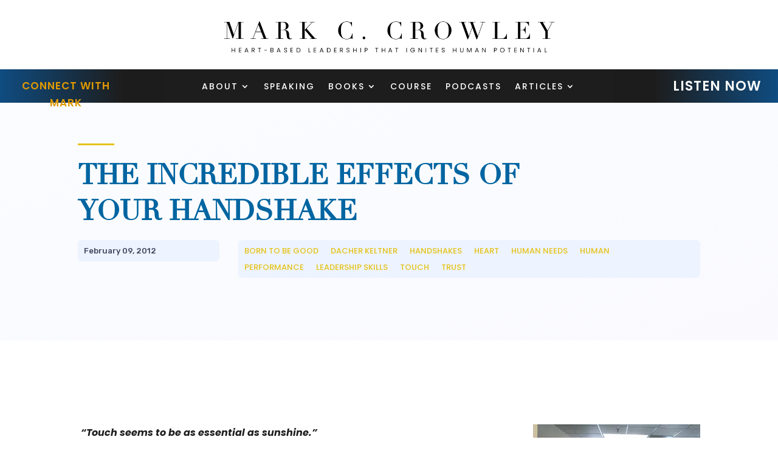

--- FILE ---
content_type: text/html; charset=UTF-8
request_url: https://markccrowley.com/the-incredible-effects-of-your-handshake/
body_size: 13567
content:
<!DOCTYPE html>
<html lang="en-US">
<head>
	<meta charset="UTF-8" />
<meta http-equiv="X-UA-Compatible" content="IE=edge">
	<link rel="pingback" href="https://markccrowley.com/xmlrpc.php" />

	<script type="text/javascript">
		document.documentElement.className = 'js';
	</script>
	
	<script>var et_site_url='https://markccrowley.com';var et_post_id='945';function et_core_page_resource_fallback(a,b){"undefined"===typeof b&&(b=a.sheet.cssRules&&0===a.sheet.cssRules.length);b&&(a.onerror=null,a.onload=null,a.href?a.href=et_site_url+"/?et_core_page_resource="+a.id+et_post_id:a.src&&(a.src=et_site_url+"/?et_core_page_resource="+a.id+et_post_id))}
</script><meta name='robots' content='index, follow, max-image-preview:large, max-snippet:-1, max-video-preview:-1' />
	<style>img:is([sizes="auto" i], [sizes^="auto," i]) { contain-intrinsic-size: 3000px 1500px }</style>
	
	<!-- This site is optimized with the Yoast SEO plugin v25.3.1 - https://yoast.com/wordpress/plugins/seo/ -->
	<title>The Incredible Effects Of Your Handshake - Mark C. Crowley</title>
	<link rel="canonical" href="https://7pu.55f.myftpupload.com/the-incredible-effects-of-your-handshake/" />
	<meta property="og:locale" content="en_US" />
	<meta property="og:type" content="article" />
	<meta property="og:title" content="The Incredible Effects Of Your Handshake - Mark C. Crowley" />
	<meta property="og:description" content=" &#8220;Touch seems to be as essential as sunshine.&#8221;   Author, Diane Ackerman If I died tomorrow and could leave society my most valuable insight into 21st Century leadership effectiveness it would have to be this:  Always remember the people you manage are first and foremost human beings.  The big winners in this new era will [&hellip;]" />
	<meta property="og:url" content="https://7pu.55f.myftpupload.com/the-incredible-effects-of-your-handshake/" />
	<meta property="og:site_name" content="Mark C. Crowley" />
	<meta property="article:publisher" content="https://www.facebook.com/leadfromtheheart" />
	<meta property="article:published_time" content="2012-02-09T13:00:06+00:00" />
	<meta property="og:image" content="https://7pu.55f.myftpupload.com/wp-content/uploads/2012/01/images3.jpeg" />
	<meta name="author" content="Mark C. Crowley" />
	<meta name="twitter:card" content="summary_large_image" />
	<meta name="twitter:creator" content="@MarkCCrowley" />
	<meta name="twitter:site" content="@markccrowley" />
	<meta name="twitter:label1" content="Written by" />
	<meta name="twitter:data1" content="Mark C. Crowley" />
	<meta name="twitter:label2" content="Est. reading time" />
	<meta name="twitter:data2" content="2 minutes" />
	<script type="application/ld+json" class="yoast-schema-graph">{"@context":"https://schema.org","@graph":[{"@type":"WebPage","@id":"https://7pu.55f.myftpupload.com/the-incredible-effects-of-your-handshake/","url":"https://7pu.55f.myftpupload.com/the-incredible-effects-of-your-handshake/","name":"The Incredible Effects Of Your Handshake - Mark C. Crowley","isPartOf":{"@id":"https://7pu.55f.myftpupload.com/#website"},"primaryImageOfPage":{"@id":"https://7pu.55f.myftpupload.com/the-incredible-effects-of-your-handshake/#primaryimage"},"image":{"@id":"https://7pu.55f.myftpupload.com/the-incredible-effects-of-your-handshake/#primaryimage"},"thumbnailUrl":"https://markccrowley.com/wp-content/uploads/2012/01/images3.jpeg","datePublished":"2012-02-09T13:00:06+00:00","author":{"@id":"https://7pu.55f.myftpupload.com/#/schema/person/8a7f038242e616dcb0bd2d20a733791d"},"breadcrumb":{"@id":"https://7pu.55f.myftpupload.com/the-incredible-effects-of-your-handshake/#breadcrumb"},"inLanguage":"en-US","potentialAction":[{"@type":"ReadAction","target":["https://7pu.55f.myftpupload.com/the-incredible-effects-of-your-handshake/"]}]},{"@type":"ImageObject","inLanguage":"en-US","@id":"https://7pu.55f.myftpupload.com/the-incredible-effects-of-your-handshake/#primaryimage","url":"https://markccrowley.com/wp-content/uploads/2012/01/images3.jpeg","contentUrl":"https://markccrowley.com/wp-content/uploads/2012/01/images3.jpeg"},{"@type":"BreadcrumbList","@id":"https://7pu.55f.myftpupload.com/the-incredible-effects-of-your-handshake/#breadcrumb","itemListElement":[{"@type":"ListItem","position":1,"name":"Home","item":"https://markccrowley.com/"},{"@type":"ListItem","position":2,"name":"The Incredible Effects Of Your Handshake"}]},{"@type":"WebSite","@id":"https://7pu.55f.myftpupload.com/#website","url":"https://7pu.55f.myftpupload.com/","name":"Mark C. Crowley","description":"Transformational Leadership For The 21st Century","potentialAction":[{"@type":"SearchAction","target":{"@type":"EntryPoint","urlTemplate":"https://7pu.55f.myftpupload.com/?s={search_term_string}"},"query-input":{"@type":"PropertyValueSpecification","valueRequired":true,"valueName":"search_term_string"}}],"inLanguage":"en-US"},{"@type":"Person","@id":"https://7pu.55f.myftpupload.com/#/schema/person/8a7f038242e616dcb0bd2d20a733791d","name":"Mark C. Crowley","image":{"@type":"ImageObject","inLanguage":"en-US","@id":"https://7pu.55f.myftpupload.com/#/schema/person/image/","url":"https://secure.gravatar.com/avatar/25770faa4ae90deaf496836ca4f61a2ff74499f4bcdd50da7b0b63cd6eace2ec?s=96&d=mm&r=g","contentUrl":"https://secure.gravatar.com/avatar/25770faa4ae90deaf496836ca4f61a2ff74499f4bcdd50da7b0b63cd6eace2ec?s=96&d=mm&r=g","caption":"Mark C. Crowley"},"description":"Mark C. Crowley is the author of The Power of Employee Well-Being: Move Beyond Employee Engagement To Build Flourishing Teams -- and Lead From The Heart: Transformational Leadership For The 21st Century which has been taught in 11 American universities. He is a global speaker, leadership consultant and thought leader on the topics of workplace culture, employee well-being and thriving employees.","sameAs":["https://markccrowley.com","https://x.com/MarkCCrowley"]}]}</script>
	<!-- / Yoast SEO plugin. -->


<link rel='dns-prefetch' href='//platform-api.sharethis.com' />
<link rel='dns-prefetch' href='//fonts.googleapis.com' />
<script type="text/javascript">
/* <![CDATA[ */
window._wpemojiSettings = {"baseUrl":"https:\/\/s.w.org\/images\/core\/emoji\/16.0.1\/72x72\/","ext":".png","svgUrl":"https:\/\/s.w.org\/images\/core\/emoji\/16.0.1\/svg\/","svgExt":".svg","source":{"concatemoji":"https:\/\/markccrowley.com\/wp-includes\/js\/wp-emoji-release.min.js?ver=6.8.3"}};
/*! This file is auto-generated */
!function(s,n){var o,i,e;function c(e){try{var t={supportTests:e,timestamp:(new Date).valueOf()};sessionStorage.setItem(o,JSON.stringify(t))}catch(e){}}function p(e,t,n){e.clearRect(0,0,e.canvas.width,e.canvas.height),e.fillText(t,0,0);var t=new Uint32Array(e.getImageData(0,0,e.canvas.width,e.canvas.height).data),a=(e.clearRect(0,0,e.canvas.width,e.canvas.height),e.fillText(n,0,0),new Uint32Array(e.getImageData(0,0,e.canvas.width,e.canvas.height).data));return t.every(function(e,t){return e===a[t]})}function u(e,t){e.clearRect(0,0,e.canvas.width,e.canvas.height),e.fillText(t,0,0);for(var n=e.getImageData(16,16,1,1),a=0;a<n.data.length;a++)if(0!==n.data[a])return!1;return!0}function f(e,t,n,a){switch(t){case"flag":return n(e,"\ud83c\udff3\ufe0f\u200d\u26a7\ufe0f","\ud83c\udff3\ufe0f\u200b\u26a7\ufe0f")?!1:!n(e,"\ud83c\udde8\ud83c\uddf6","\ud83c\udde8\u200b\ud83c\uddf6")&&!n(e,"\ud83c\udff4\udb40\udc67\udb40\udc62\udb40\udc65\udb40\udc6e\udb40\udc67\udb40\udc7f","\ud83c\udff4\u200b\udb40\udc67\u200b\udb40\udc62\u200b\udb40\udc65\u200b\udb40\udc6e\u200b\udb40\udc67\u200b\udb40\udc7f");case"emoji":return!a(e,"\ud83e\udedf")}return!1}function g(e,t,n,a){var r="undefined"!=typeof WorkerGlobalScope&&self instanceof WorkerGlobalScope?new OffscreenCanvas(300,150):s.createElement("canvas"),o=r.getContext("2d",{willReadFrequently:!0}),i=(o.textBaseline="top",o.font="600 32px Arial",{});return e.forEach(function(e){i[e]=t(o,e,n,a)}),i}function t(e){var t=s.createElement("script");t.src=e,t.defer=!0,s.head.appendChild(t)}"undefined"!=typeof Promise&&(o="wpEmojiSettingsSupports",i=["flag","emoji"],n.supports={everything:!0,everythingExceptFlag:!0},e=new Promise(function(e){s.addEventListener("DOMContentLoaded",e,{once:!0})}),new Promise(function(t){var n=function(){try{var e=JSON.parse(sessionStorage.getItem(o));if("object"==typeof e&&"number"==typeof e.timestamp&&(new Date).valueOf()<e.timestamp+604800&&"object"==typeof e.supportTests)return e.supportTests}catch(e){}return null}();if(!n){if("undefined"!=typeof Worker&&"undefined"!=typeof OffscreenCanvas&&"undefined"!=typeof URL&&URL.createObjectURL&&"undefined"!=typeof Blob)try{var e="postMessage("+g.toString()+"("+[JSON.stringify(i),f.toString(),p.toString(),u.toString()].join(",")+"));",a=new Blob([e],{type:"text/javascript"}),r=new Worker(URL.createObjectURL(a),{name:"wpTestEmojiSupports"});return void(r.onmessage=function(e){c(n=e.data),r.terminate(),t(n)})}catch(e){}c(n=g(i,f,p,u))}t(n)}).then(function(e){for(var t in e)n.supports[t]=e[t],n.supports.everything=n.supports.everything&&n.supports[t],"flag"!==t&&(n.supports.everythingExceptFlag=n.supports.everythingExceptFlag&&n.supports[t]);n.supports.everythingExceptFlag=n.supports.everythingExceptFlag&&!n.supports.flag,n.DOMReady=!1,n.readyCallback=function(){n.DOMReady=!0}}).then(function(){return e}).then(function(){var e;n.supports.everything||(n.readyCallback(),(e=n.source||{}).concatemoji?t(e.concatemoji):e.wpemoji&&e.twemoji&&(t(e.twemoji),t(e.wpemoji)))}))}((window,document),window._wpemojiSettings);
/* ]]> */
</script>
<meta content="Divi v.4.2.2" name="generator"/><style id='wp-emoji-styles-inline-css' type='text/css'>

	img.wp-smiley, img.emoji {
		display: inline !important;
		border: none !important;
		box-shadow: none !important;
		height: 1em !important;
		width: 1em !important;
		margin: 0 0.07em !important;
		vertical-align: -0.1em !important;
		background: none !important;
		padding: 0 !important;
	}
</style>
<link rel='stylesheet' id='wp-block-library-css' href='https://markccrowley.com/wp-includes/css/dist/block-library/style.min.css?ver=6.8.3' type='text/css' media='all' />
<style id='classic-theme-styles-inline-css' type='text/css'>
/*! This file is auto-generated */
.wp-block-button__link{color:#fff;background-color:#32373c;border-radius:9999px;box-shadow:none;text-decoration:none;padding:calc(.667em + 2px) calc(1.333em + 2px);font-size:1.125em}.wp-block-file__button{background:#32373c;color:#fff;text-decoration:none}
</style>
<style id='powerpress-player-block-style-inline-css' type='text/css'>


</style>
<style id='global-styles-inline-css' type='text/css'>
:root{--wp--preset--aspect-ratio--square: 1;--wp--preset--aspect-ratio--4-3: 4/3;--wp--preset--aspect-ratio--3-4: 3/4;--wp--preset--aspect-ratio--3-2: 3/2;--wp--preset--aspect-ratio--2-3: 2/3;--wp--preset--aspect-ratio--16-9: 16/9;--wp--preset--aspect-ratio--9-16: 9/16;--wp--preset--color--black: #000000;--wp--preset--color--cyan-bluish-gray: #abb8c3;--wp--preset--color--white: #ffffff;--wp--preset--color--pale-pink: #f78da7;--wp--preset--color--vivid-red: #cf2e2e;--wp--preset--color--luminous-vivid-orange: #ff6900;--wp--preset--color--luminous-vivid-amber: #fcb900;--wp--preset--color--light-green-cyan: #7bdcb5;--wp--preset--color--vivid-green-cyan: #00d084;--wp--preset--color--pale-cyan-blue: #8ed1fc;--wp--preset--color--vivid-cyan-blue: #0693e3;--wp--preset--color--vivid-purple: #9b51e0;--wp--preset--gradient--vivid-cyan-blue-to-vivid-purple: linear-gradient(135deg,rgba(6,147,227,1) 0%,rgb(155,81,224) 100%);--wp--preset--gradient--light-green-cyan-to-vivid-green-cyan: linear-gradient(135deg,rgb(122,220,180) 0%,rgb(0,208,130) 100%);--wp--preset--gradient--luminous-vivid-amber-to-luminous-vivid-orange: linear-gradient(135deg,rgba(252,185,0,1) 0%,rgba(255,105,0,1) 100%);--wp--preset--gradient--luminous-vivid-orange-to-vivid-red: linear-gradient(135deg,rgba(255,105,0,1) 0%,rgb(207,46,46) 100%);--wp--preset--gradient--very-light-gray-to-cyan-bluish-gray: linear-gradient(135deg,rgb(238,238,238) 0%,rgb(169,184,195) 100%);--wp--preset--gradient--cool-to-warm-spectrum: linear-gradient(135deg,rgb(74,234,220) 0%,rgb(151,120,209) 20%,rgb(207,42,186) 40%,rgb(238,44,130) 60%,rgb(251,105,98) 80%,rgb(254,248,76) 100%);--wp--preset--gradient--blush-light-purple: linear-gradient(135deg,rgb(255,206,236) 0%,rgb(152,150,240) 100%);--wp--preset--gradient--blush-bordeaux: linear-gradient(135deg,rgb(254,205,165) 0%,rgb(254,45,45) 50%,rgb(107,0,62) 100%);--wp--preset--gradient--luminous-dusk: linear-gradient(135deg,rgb(255,203,112) 0%,rgb(199,81,192) 50%,rgb(65,88,208) 100%);--wp--preset--gradient--pale-ocean: linear-gradient(135deg,rgb(255,245,203) 0%,rgb(182,227,212) 50%,rgb(51,167,181) 100%);--wp--preset--gradient--electric-grass: linear-gradient(135deg,rgb(202,248,128) 0%,rgb(113,206,126) 100%);--wp--preset--gradient--midnight: linear-gradient(135deg,rgb(2,3,129) 0%,rgb(40,116,252) 100%);--wp--preset--font-size--small: 13px;--wp--preset--font-size--medium: 20px;--wp--preset--font-size--large: 36px;--wp--preset--font-size--x-large: 42px;--wp--preset--spacing--20: 0.44rem;--wp--preset--spacing--30: 0.67rem;--wp--preset--spacing--40: 1rem;--wp--preset--spacing--50: 1.5rem;--wp--preset--spacing--60: 2.25rem;--wp--preset--spacing--70: 3.38rem;--wp--preset--spacing--80: 5.06rem;--wp--preset--shadow--natural: 6px 6px 9px rgba(0, 0, 0, 0.2);--wp--preset--shadow--deep: 12px 12px 50px rgba(0, 0, 0, 0.4);--wp--preset--shadow--sharp: 6px 6px 0px rgba(0, 0, 0, 0.2);--wp--preset--shadow--outlined: 6px 6px 0px -3px rgba(255, 255, 255, 1), 6px 6px rgba(0, 0, 0, 1);--wp--preset--shadow--crisp: 6px 6px 0px rgba(0, 0, 0, 1);}:where(.is-layout-flex){gap: 0.5em;}:where(.is-layout-grid){gap: 0.5em;}body .is-layout-flex{display: flex;}.is-layout-flex{flex-wrap: wrap;align-items: center;}.is-layout-flex > :is(*, div){margin: 0;}body .is-layout-grid{display: grid;}.is-layout-grid > :is(*, div){margin: 0;}:where(.wp-block-columns.is-layout-flex){gap: 2em;}:where(.wp-block-columns.is-layout-grid){gap: 2em;}:where(.wp-block-post-template.is-layout-flex){gap: 1.25em;}:where(.wp-block-post-template.is-layout-grid){gap: 1.25em;}.has-black-color{color: var(--wp--preset--color--black) !important;}.has-cyan-bluish-gray-color{color: var(--wp--preset--color--cyan-bluish-gray) !important;}.has-white-color{color: var(--wp--preset--color--white) !important;}.has-pale-pink-color{color: var(--wp--preset--color--pale-pink) !important;}.has-vivid-red-color{color: var(--wp--preset--color--vivid-red) !important;}.has-luminous-vivid-orange-color{color: var(--wp--preset--color--luminous-vivid-orange) !important;}.has-luminous-vivid-amber-color{color: var(--wp--preset--color--luminous-vivid-amber) !important;}.has-light-green-cyan-color{color: var(--wp--preset--color--light-green-cyan) !important;}.has-vivid-green-cyan-color{color: var(--wp--preset--color--vivid-green-cyan) !important;}.has-pale-cyan-blue-color{color: var(--wp--preset--color--pale-cyan-blue) !important;}.has-vivid-cyan-blue-color{color: var(--wp--preset--color--vivid-cyan-blue) !important;}.has-vivid-purple-color{color: var(--wp--preset--color--vivid-purple) !important;}.has-black-background-color{background-color: var(--wp--preset--color--black) !important;}.has-cyan-bluish-gray-background-color{background-color: var(--wp--preset--color--cyan-bluish-gray) !important;}.has-white-background-color{background-color: var(--wp--preset--color--white) !important;}.has-pale-pink-background-color{background-color: var(--wp--preset--color--pale-pink) !important;}.has-vivid-red-background-color{background-color: var(--wp--preset--color--vivid-red) !important;}.has-luminous-vivid-orange-background-color{background-color: var(--wp--preset--color--luminous-vivid-orange) !important;}.has-luminous-vivid-amber-background-color{background-color: var(--wp--preset--color--luminous-vivid-amber) !important;}.has-light-green-cyan-background-color{background-color: var(--wp--preset--color--light-green-cyan) !important;}.has-vivid-green-cyan-background-color{background-color: var(--wp--preset--color--vivid-green-cyan) !important;}.has-pale-cyan-blue-background-color{background-color: var(--wp--preset--color--pale-cyan-blue) !important;}.has-vivid-cyan-blue-background-color{background-color: var(--wp--preset--color--vivid-cyan-blue) !important;}.has-vivid-purple-background-color{background-color: var(--wp--preset--color--vivid-purple) !important;}.has-black-border-color{border-color: var(--wp--preset--color--black) !important;}.has-cyan-bluish-gray-border-color{border-color: var(--wp--preset--color--cyan-bluish-gray) !important;}.has-white-border-color{border-color: var(--wp--preset--color--white) !important;}.has-pale-pink-border-color{border-color: var(--wp--preset--color--pale-pink) !important;}.has-vivid-red-border-color{border-color: var(--wp--preset--color--vivid-red) !important;}.has-luminous-vivid-orange-border-color{border-color: var(--wp--preset--color--luminous-vivid-orange) !important;}.has-luminous-vivid-amber-border-color{border-color: var(--wp--preset--color--luminous-vivid-amber) !important;}.has-light-green-cyan-border-color{border-color: var(--wp--preset--color--light-green-cyan) !important;}.has-vivid-green-cyan-border-color{border-color: var(--wp--preset--color--vivid-green-cyan) !important;}.has-pale-cyan-blue-border-color{border-color: var(--wp--preset--color--pale-cyan-blue) !important;}.has-vivid-cyan-blue-border-color{border-color: var(--wp--preset--color--vivid-cyan-blue) !important;}.has-vivid-purple-border-color{border-color: var(--wp--preset--color--vivid-purple) !important;}.has-vivid-cyan-blue-to-vivid-purple-gradient-background{background: var(--wp--preset--gradient--vivid-cyan-blue-to-vivid-purple) !important;}.has-light-green-cyan-to-vivid-green-cyan-gradient-background{background: var(--wp--preset--gradient--light-green-cyan-to-vivid-green-cyan) !important;}.has-luminous-vivid-amber-to-luminous-vivid-orange-gradient-background{background: var(--wp--preset--gradient--luminous-vivid-amber-to-luminous-vivid-orange) !important;}.has-luminous-vivid-orange-to-vivid-red-gradient-background{background: var(--wp--preset--gradient--luminous-vivid-orange-to-vivid-red) !important;}.has-very-light-gray-to-cyan-bluish-gray-gradient-background{background: var(--wp--preset--gradient--very-light-gray-to-cyan-bluish-gray) !important;}.has-cool-to-warm-spectrum-gradient-background{background: var(--wp--preset--gradient--cool-to-warm-spectrum) !important;}.has-blush-light-purple-gradient-background{background: var(--wp--preset--gradient--blush-light-purple) !important;}.has-blush-bordeaux-gradient-background{background: var(--wp--preset--gradient--blush-bordeaux) !important;}.has-luminous-dusk-gradient-background{background: var(--wp--preset--gradient--luminous-dusk) !important;}.has-pale-ocean-gradient-background{background: var(--wp--preset--gradient--pale-ocean) !important;}.has-electric-grass-gradient-background{background: var(--wp--preset--gradient--electric-grass) !important;}.has-midnight-gradient-background{background: var(--wp--preset--gradient--midnight) !important;}.has-small-font-size{font-size: var(--wp--preset--font-size--small) !important;}.has-medium-font-size{font-size: var(--wp--preset--font-size--medium) !important;}.has-large-font-size{font-size: var(--wp--preset--font-size--large) !important;}.has-x-large-font-size{font-size: var(--wp--preset--font-size--x-large) !important;}
:where(.wp-block-post-template.is-layout-flex){gap: 1.25em;}:where(.wp-block-post-template.is-layout-grid){gap: 1.25em;}
:where(.wp-block-columns.is-layout-flex){gap: 2em;}:where(.wp-block-columns.is-layout-grid){gap: 2em;}
:root :where(.wp-block-pullquote){font-size: 1.5em;line-height: 1.6;}
</style>
<link rel='stylesheet' id='share-this-share-buttons-sticky-css' href='https://markccrowley.com/wp-content/plugins/sharethis-share-buttons/css/mu-style.css?ver=1748477810' type='text/css' media='all' />
<link rel='stylesheet' id='social-widget-css' href='https://markccrowley.com/wp-content/plugins/social-media-widget/social_widget.css?ver=6.8.3' type='text/css' media='all' />
<link rel='stylesheet' id='mc4wp-form-themes-css' href='https://markccrowley.com/wp-content/plugins/mailchimp-for-wp/assets/css/form-themes.css?ver=4.10.4' type='text/css' media='all' />
<link rel='stylesheet' id='wp-components-css' href='https://markccrowley.com/wp-includes/css/dist/components/style.min.css?ver=6.8.3' type='text/css' media='all' />
<link rel='stylesheet' id='godaddy-styles-css' href='https://markccrowley.com/wp-content/mu-plugins/vendor/wpex/godaddy-launch/includes/Dependencies/GoDaddy/Styles/build/latest.css?ver=2.0.2' type='text/css' media='all' />
<link rel='stylesheet' id='divi-style-css' href='https://markccrowley.com/wp-content/themes/Divi-3/style.css?ver=4.2.2' type='text/css' media='all' />
<link rel='stylesheet' id='et-builder-googlefonts-cached-css' href='https://fonts.googleapis.com/css?family=Abhaya+Libre%3Aregular%2C500%2C600%2C700%2C800%7COpen+Sans%3A300%2C300italic%2Cregular%2Citalic%2C600%2C600italic%2C700%2C700italic%2C800%2C800italic%7CPoppins%3A100%2C100italic%2C200%2C200italic%2C300%2C300italic%2Cregular%2Citalic%2C500%2C500italic%2C600%2C600italic%2C700%2C700italic%2C800%2C800italic%2C900%2C900italic%7CRubik%3A300%2C300italic%2Cregular%2Citalic%2C500%2C500italic%2C700%2C700italic%2C900%2C900italic%7CMontserrat%3A100%2C100italic%2C200%2C200italic%2C300%2C300italic%2Cregular%2Citalic%2C500%2C500italic%2C600%2C600italic%2C700%2C700italic%2C800%2C800italic%2C900%2C900italic%7CABeeZee%3Aregular%2Citalic&#038;ver=6.8.3#038;subset=latin-ext,latin,sinhala,greek,greek-ext,vietnamese,cyrillic,cyrillic-ext,devanagari,hebrew' type='text/css' media='all' />
<link rel='stylesheet' id='wptt_front-css' href='https://markccrowley.com/wp-content/plugins/wp-twitter-feeds/controller/../css/admin_style.min.css?ver=6.8.3' type='text/css' media='all' />
<link rel='stylesheet' id='dashicons-css' href='https://markccrowley.com/wp-includes/css/dashicons.min.css?ver=6.8.3' type='text/css' media='all' />
<link rel='stylesheet' id='mediaelementjs-styles-css' href='https://markccrowley.com/wp-content/plugins/media-element-html5-video-and-audio-player/mediaelement/v4/mediaelementplayer.min.css?ver=6.8.3' type='text/css' media='all' />
<link rel='stylesheet' id='mediaelementjs-styles-legacy-css' href='https://markccrowley.com/wp-content/plugins/media-element-html5-video-and-audio-player/mediaelement/v4/mediaelementplayer-legacy.min.css?ver=6.8.3' type='text/css' media='all' />
<script type="text/javascript" src="//platform-api.sharethis.com/js/sharethis.js?ver=2.3.6#property=645eb855192408001992d18e&amp;product=inline-buttons&amp;source=sharethis-share-buttons-wordpress" id="share-this-share-buttons-mu-js"></script>
<script type="text/javascript" src="https://markccrowley.com/wp-includes/js/jquery/jquery.min.js?ver=3.7.1" id="jquery-core-js"></script>
<script type="text/javascript" src="https://markccrowley.com/wp-includes/js/jquery/jquery-migrate.min.js?ver=3.4.1" id="jquery-migrate-js"></script>
<script type="text/javascript" id="et-core-api-spam-recaptcha-js-extra">
/* <![CDATA[ */
var et_core_api_spam_recaptcha = {"site_key":"","page_action":{"action":"theincredibleeffectsofyourhandshake"}};
/* ]]> */
</script>
<script type="text/javascript" src="https://markccrowley.com/wp-content/themes/Divi-3/core/admin/js/recaptcha.js?ver=6.8.3" id="et-core-api-spam-recaptcha-js"></script>
<script type="text/javascript" src="https://markccrowley.com/wp-content/plugins/media-element-html5-video-and-audio-player/mediaelement/v4/mediaelement-and-player.min.js?ver=4.2.8" id="mediaelementjs-scripts-js"></script>
<link rel="https://api.w.org/" href="https://markccrowley.com/wp-json/" /><link rel="alternate" title="JSON" type="application/json" href="https://markccrowley.com/wp-json/wp/v2/posts/945" /><link rel="EditURI" type="application/rsd+xml" title="RSD" href="https://markccrowley.com/xmlrpc.php?rsd" />
<link rel='shortlink' href='https://markccrowley.com/?p=945' />
<link rel="alternate" title="oEmbed (JSON)" type="application/json+oembed" href="https://markccrowley.com/wp-json/oembed/1.0/embed?url=https%3A%2F%2Fmarkccrowley.com%2Fthe-incredible-effects-of-your-handshake%2F" />
<link rel="alternate" title="oEmbed (XML)" type="text/xml+oembed" href="https://markccrowley.com/wp-json/oembed/1.0/embed?url=https%3A%2F%2Fmarkccrowley.com%2Fthe-incredible-effects-of-your-handshake%2F&#038;format=xml" />
            <script type="text/javascript"><!--
                                function powerpress_pinw(pinw_url){window.open(pinw_url, 'PowerPressPlayer','toolbar=0,status=0,resizable=1,width=460,height=320');	return false;}
                //-->

                // tabnab protection
                window.addEventListener('load', function () {
                    // make all links have rel="noopener noreferrer"
                    document.querySelectorAll('a[target="_blank"]').forEach(link => {
                        link.setAttribute('rel', 'noopener noreferrer');
                    });
                });
            </script>
            <meta name="viewport" content="width=device-width, initial-scale=1.0, maximum-scale=1.0, user-scalable=0" /><link rel="icon" href="https://markccrowley.com/wp-content/uploads/2025/05/cropped-favicon-32x32.png" sizes="32x32" />
<link rel="icon" href="https://markccrowley.com/wp-content/uploads/2025/05/cropped-favicon-192x192.png" sizes="192x192" />
<link rel="apple-touch-icon" href="https://markccrowley.com/wp-content/uploads/2025/05/cropped-favicon-180x180.png" />
<meta name="msapplication-TileImage" content="https://markccrowley.com/wp-content/uploads/2025/05/cropped-favicon-270x270.png" />
<link rel="stylesheet" id="et-divi-customizer-global-cached-inline-styles" href="https://markccrowley.com/wp-content/et-cache/global/et-divi-customizer-global-17675346216506.min.css" onerror="et_core_page_resource_fallback(this, true)" onload="et_core_page_resource_fallback(this)" /><link rel="stylesheet" id="et-core-unified-tb-4101-tb-4103-tb-4102-945-cached-inline-styles" href="https://markccrowley.com/wp-content/et-cache/945/et-core-unified-tb-4101-tb-4103-tb-4102-945-17677390846208.min.css" onerror="et_core_page_resource_fallback(this, true)" onload="et_core_page_resource_fallback(this)" /></head>
<body class="wp-singular post-template-default single single-post postid-945 single-format-standard wp-theme-Divi-3 et-tb-has-template et-tb-has-header et-tb-has-body et-tb-has-footer et_pb_button_helper_class et_cover_background et_pb_gutter et_pb_gutters3 et_smooth_scroll et_divi_theme et-db et_minified_js et_minified_css">
	<div id="page-container">
<div id="et-boc" class="et-boc">
			
		<header class="et-l et-l--header">
			<div class="et_builder_inner_content et_pb_gutters3">
		<div class="et_pb_section et_pb_section_0_tb_header et_pb_with_background et_section_regular" >
				
				
				
				
					<div id="menu" class="et_pb_row et_pb_row_0_tb_header">
				<div class="et_pb_column et_pb_column_4_4 et_pb_column_0_tb_header  et_pb_css_mix_blend_mode_passthrough et-last-child">
				
				
				<div class="et_pb_module et_pb_image et_pb_image_0_tb_header et_pb_image_sticky">
				
				
				<a href="https://markccrowley.com/"><span class="et_pb_image_wrap "><img src="https://markccrowley.com/wp-content/uploads/2020/08/Mark-Crowley-Final-FINAL-Logo.png" alt="" title="" srcset="https://markccrowley.com/wp-content/uploads/2020/08/Mark-Crowley-Final-FINAL-Logo.png 1011w, https://markccrowley.com/wp-content/uploads/2020/08/Mark-Crowley-Final-FINAL-Logo-980x111.png 980w, https://markccrowley.com/wp-content/uploads/2020/08/Mark-Crowley-Final-FINAL-Logo-480x55.png 480w" sizes="(min-width: 0px) and (max-width: 480px) 480px, (min-width: 481px) and (max-width: 980px) 980px, (min-width: 981px) 1011px, 100vw" /></span></a>
			</div><div class="et_pb_module et_pb_menu et_pb_menu_0_tb_header et_pb_bg_layout_light  et_pb_text_align_left et_dropdown_animation_fade et_pb_menu--without-logo et_pb_menu--style-centered">
					
					
					<div class="et_pb_menu_inner_container clearfix">
						
						<div class="et_pb_menu__wrap">
							<div class="et_pb_menu__menu">
								<nav class="et-menu-nav"><ul id="menu-full-menu" class="et-menu nav"><li class="clear-link et_pb_menu_page_id-7217 menu-item menu-item-type-custom menu-item-object-custom menu-item-has-children menu-item-7217"><a>About</a>
<ul class="sub-menu">
	<li class="et_pb_menu_page_id-4097 menu-item menu-item-type-post_type menu-item-object-page menu-item-4205"><a href="https://markccrowley.com/about/">Meet Mark</a></li>
	<li class="et_pb_menu_page_id-4143 menu-item menu-item-type-post_type menu-item-object-page menu-item-4201"><a href="https://markccrowley.com/testimonials/">TESTIMONIALS</a></li>
</ul>
</li>
<li class="et_pb_menu_page_id-6987 menu-item menu-item-type-post_type menu-item-object-page menu-item-6989"><a href="https://markccrowley.com/speaking/">SPEAKING</a></li>
<li class="et_pb_menu_page_id-6908 menu-item menu-item-type-custom menu-item-object-custom menu-item-has-children menu-item-6908"><a href="#">BOOKS</a>
<ul class="sub-menu">
	<li class="et_pb_menu_page_id-6893 menu-item menu-item-type-post_type menu-item-object-page menu-item-6910"><a href="https://markccrowley.com/the_power_of_employee_well-being/">The Power of Employee Well-Being</a></li>
	<li class="et_pb_menu_page_id-4135 menu-item menu-item-type-post_type menu-item-object-page menu-item-4202"><a href="https://markccrowley.com/book-2/">Lead From The Heart</a></li>
</ul>
</li>
<li class="et_pb_menu_page_id-6082 menu-item menu-item-type-post_type menu-item-object-page menu-item-6280"><a href="https://markccrowley.com/course/">COURSE</a></li>
<li class="et_pb_menu_page_id-4154 menu-item menu-item-type-post_type menu-item-object-page menu-item-4200"><a href="https://markccrowley.com/podcasts/">PODCASTS</a></li>
<li class="et_pb_menu_page_id-4330 menu-item menu-item-type-post_type menu-item-object-page menu-item-has-children menu-item-4432"><a href="https://markccrowley.com/articles/">ARTICLES</a>
<ul class="sub-menu">
	<li class="et_pb_menu_page_id-4330 menu-item menu-item-type-post_type menu-item-object-page menu-item-6286"><a href="https://markccrowley.com/articles/">ARTICLES</a></li>
	<li class="et_pb_menu_page_id-4456 menu-item menu-item-type-post_type menu-item-object-page menu-item-4463"><a href="https://markccrowley.com/blog/">BLOG</a></li>
</ul>
</li>
</ul></nav>
							</div>
							
							
							<div class="et_mobile_nav_menu">
				<a href="#" class="mobile_nav closed">
					<span class="mobile_menu_bar"></span>
				</a>
			</div>
						</div>
						
					</div>
				</div>
			</div> <!-- .et_pb_column -->
				
				
			</div> <!-- .et_pb_row -->
				
				
			</div> <!-- .et_pb_section --><div class="et_pb_section et_pb_section_1_tb_header et_pb_with_background et_section_regular" >
				
				
				
				
					<div id="menu" class="et_pb_row et_pb_row_1_tb_header et_pb_equal_columns">
				<div class="et_pb_column et_pb_column_4_4 et_pb_column_1_tb_header  et_pb_css_mix_blend_mode_passthrough et-last-child">
				
				
				<div class="et_pb_module et_pb_image et_pb_image_1_tb_header">
				
				
				<a href="https://markccrowley.com/"><span class="et_pb_image_wrap "><img src="https://markccrowley.com/wp-content/uploads/2020/08/Mark-Crowley-Final-FINAL-Logo.png" alt="" title="" srcset="https://markccrowley.com/wp-content/uploads/2020/08/Mark-Crowley-Final-FINAL-Logo.png 1011w, https://markccrowley.com/wp-content/uploads/2020/08/Mark-Crowley-Final-FINAL-Logo-980x111.png 980w, https://markccrowley.com/wp-content/uploads/2020/08/Mark-Crowley-Final-FINAL-Logo-480x55.png 480w" sizes="(min-width: 0px) and (max-width: 480px) 480px, (min-width: 481px) and (max-width: 980px) 980px, (min-width: 981px) 1011px, 100vw" /></span></a>
			</div>
			</div> <!-- .et_pb_column -->
				
				
			</div> <!-- .et_pb_row -->
				
				
			</div> <!-- .et_pb_section --><div class="et_pb_section et_pb_section_2_tb_header et_pb_with_background et_section_regular" >
				
				
				
				
					<div id="menu" class="et_pb_row et_pb_row_2_tb_header et_pb_equal_columns">
				<div class="et_pb_column et_pb_column_4_4 et_pb_column_2_tb_header  et_pb_css_mix_blend_mode_passthrough et-last-child">
				
				
				<div class="et_pb_module et_pb_menu et_pb_menu_1_tb_header et_pb_bg_layout_light  et_pb_text_align_left et_dropdown_animation_fade et_pb_menu--without-logo et_pb_menu--style-centered">
					
					
					<div class="et_pb_menu_inner_container clearfix">
						
						<div class="et_pb_menu__wrap">
							<div class="et_pb_menu__menu">
								<nav class="et-menu-nav"><ul id="menu-full-menu-1" class="et-menu nav"><li class="clear-link et_pb_menu_page_id-7217 menu-item menu-item-type-custom menu-item-object-custom menu-item-has-children menu-item-7217"><a>About</a>
<ul class="sub-menu">
	<li class="et_pb_menu_page_id-4097 menu-item menu-item-type-post_type menu-item-object-page menu-item-4205"><a href="https://markccrowley.com/about/">Meet Mark</a></li>
	<li class="et_pb_menu_page_id-4143 menu-item menu-item-type-post_type menu-item-object-page menu-item-4201"><a href="https://markccrowley.com/testimonials/">TESTIMONIALS</a></li>
</ul>
</li>
<li class="et_pb_menu_page_id-6987 menu-item menu-item-type-post_type menu-item-object-page menu-item-6989"><a href="https://markccrowley.com/speaking/">SPEAKING</a></li>
<li class="et_pb_menu_page_id-6908 menu-item menu-item-type-custom menu-item-object-custom menu-item-has-children menu-item-6908"><a href="#">BOOKS</a>
<ul class="sub-menu">
	<li class="et_pb_menu_page_id-6893 menu-item menu-item-type-post_type menu-item-object-page menu-item-6910"><a href="https://markccrowley.com/the_power_of_employee_well-being/">The Power of Employee Well-Being</a></li>
	<li class="et_pb_menu_page_id-4135 menu-item menu-item-type-post_type menu-item-object-page menu-item-4202"><a href="https://markccrowley.com/book-2/">Lead From The Heart</a></li>
</ul>
</li>
<li class="et_pb_menu_page_id-6082 menu-item menu-item-type-post_type menu-item-object-page menu-item-6280"><a href="https://markccrowley.com/course/">COURSE</a></li>
<li class="et_pb_menu_page_id-4154 menu-item menu-item-type-post_type menu-item-object-page menu-item-4200"><a href="https://markccrowley.com/podcasts/">PODCASTS</a></li>
<li class="et_pb_menu_page_id-4330 menu-item menu-item-type-post_type menu-item-object-page menu-item-has-children menu-item-4432"><a href="https://markccrowley.com/articles/">ARTICLES</a>
<ul class="sub-menu">
	<li class="et_pb_menu_page_id-4330 menu-item menu-item-type-post_type menu-item-object-page menu-item-6286"><a href="https://markccrowley.com/articles/">ARTICLES</a></li>
	<li class="et_pb_menu_page_id-4456 menu-item menu-item-type-post_type menu-item-object-page menu-item-4463"><a href="https://markccrowley.com/blog/">BLOG</a></li>
</ul>
</li>
</ul></nav>
							</div>
							
							
							<div class="et_mobile_nav_menu">
				<a href="#" class="mobile_nav closed">
					<span class="mobile_menu_bar"></span>
				</a>
			</div>
						</div>
						
					</div>
				</div>
			</div> <!-- .et_pb_column -->
				
				
			</div> <!-- .et_pb_row -->
				
				
			</div> <!-- .et_pb_section --><div class="et_pb_section et_pb_section_3_tb_header et_pb_with_background et_section_regular" >
				
				
				
				
					<div id="menu" class="et_pb_row et_pb_row_3_tb_header et_pb_equal_columns">
				<div class="et_pb_column et_pb_column_1_5 et_pb_column_3_tb_header  et_pb_css_mix_blend_mode_passthrough">
				
				
				<div class="et_pb_button_module_wrapper et_pb_button_0_tb_header_wrapper et_pb_button_alignment_center et_pb_module ">
				<a class="et_pb_button et_pb_button_0_tb_header et_pb_bg_layout_light" href="https://markccrowley.com/lets-connect/">connect with mark</a>
			</div>
			</div> <!-- .et_pb_column --><div class="et_pb_column et_pb_column_3_5 et_pb_column_4_tb_header  et_pb_css_mix_blend_mode_passthrough">
				
				
				<div class="et_pb_module et_pb_menu et_pb_menu_2_tb_header et_pb_bg_layout_dark  et_pb_text_align_left et_dropdown_animation_fade et_pb_menu--without-logo et_pb_menu--style-centered">
					
					
					<div class="et_pb_menu_inner_container clearfix">
						
						<div class="et_pb_menu__wrap">
							<div class="et_pb_menu__menu">
								<nav class="et-menu-nav"><ul id="menu-full-menu-2" class="et-menu nav"><li class="clear-link et_pb_menu_page_id-7217 menu-item menu-item-type-custom menu-item-object-custom menu-item-has-children menu-item-7217"><a>About</a>
<ul class="sub-menu">
	<li class="et_pb_menu_page_id-4097 menu-item menu-item-type-post_type menu-item-object-page menu-item-4205"><a href="https://markccrowley.com/about/">Meet Mark</a></li>
	<li class="et_pb_menu_page_id-4143 menu-item menu-item-type-post_type menu-item-object-page menu-item-4201"><a href="https://markccrowley.com/testimonials/">TESTIMONIALS</a></li>
</ul>
</li>
<li class="et_pb_menu_page_id-6987 menu-item menu-item-type-post_type menu-item-object-page menu-item-6989"><a href="https://markccrowley.com/speaking/">SPEAKING</a></li>
<li class="et_pb_menu_page_id-6908 menu-item menu-item-type-custom menu-item-object-custom menu-item-has-children menu-item-6908"><a href="#">BOOKS</a>
<ul class="sub-menu">
	<li class="et_pb_menu_page_id-6893 menu-item menu-item-type-post_type menu-item-object-page menu-item-6910"><a href="https://markccrowley.com/the_power_of_employee_well-being/">The Power of Employee Well-Being</a></li>
	<li class="et_pb_menu_page_id-4135 menu-item menu-item-type-post_type menu-item-object-page menu-item-4202"><a href="https://markccrowley.com/book-2/">Lead From The Heart</a></li>
</ul>
</li>
<li class="et_pb_menu_page_id-6082 menu-item menu-item-type-post_type menu-item-object-page menu-item-6280"><a href="https://markccrowley.com/course/">COURSE</a></li>
<li class="et_pb_menu_page_id-4154 menu-item menu-item-type-post_type menu-item-object-page menu-item-4200"><a href="https://markccrowley.com/podcasts/">PODCASTS</a></li>
<li class="et_pb_menu_page_id-4330 menu-item menu-item-type-post_type menu-item-object-page menu-item-has-children menu-item-4432"><a href="https://markccrowley.com/articles/">ARTICLES</a>
<ul class="sub-menu">
	<li class="et_pb_menu_page_id-4330 menu-item menu-item-type-post_type menu-item-object-page menu-item-6286"><a href="https://markccrowley.com/articles/">ARTICLES</a></li>
	<li class="et_pb_menu_page_id-4456 menu-item menu-item-type-post_type menu-item-object-page menu-item-4463"><a href="https://markccrowley.com/blog/">BLOG</a></li>
</ul>
</li>
</ul></nav>
							</div>
							
							
							<div class="et_mobile_nav_menu">
				<a href="#" class="mobile_nav closed">
					<span class="mobile_menu_bar"></span>
				</a>
			</div>
						</div>
						
					</div>
				</div>
			</div> <!-- .et_pb_column --><div class="et_pb_column et_pb_column_1_5 et_pb_column_5_tb_header  et_pb_css_mix_blend_mode_passthrough et-last-child">
				
				
				<div class="et_pb_button_module_wrapper et_pb_button_1_tb_header_wrapper et_pb_button_alignment_center et_pb_module ">
				<a class="et_pb_button et_pb_button_1_tb_header et_pb_bg_layout_light" href="https://markccrowley.com/podcasts/">LISTEN NOW</a>
			</div>
			</div> <!-- .et_pb_column -->
				
				
			</div> <!-- .et_pb_row -->
				
				
			</div> <!-- .et_pb_section -->		</div><!-- .et_builder_inner_content -->
	</header><!-- .et-l -->
	<div id="et-main-area">
	
    <div id="main-content">
    <div class="et-l et-l--body">
			<div class="et_builder_inner_content et_pb_gutters3">
		<div class="et_pb_section et_pb_section_0_tb_body et_section_regular" >
				
				
				
				
					<div class="et_pb_row et_pb_row_0_tb_body">
				<div class="et_pb_column et_pb_column_4_4 et_pb_column_0_tb_body  et_pb_css_mix_blend_mode_passthrough et-last-child">
				
				
				<div class="et_pb_module et_pb_divider et_pb_divider_0_tb_body et_pb_divider_position_ et_pb_space"><div class="et_pb_divider_internal"></div></div><div class="et_pb_module et_pb_text et_pb_text_0_tb_body  et_pb_text_align_left et_pb_bg_layout_light">
				
				
				<div class="et_pb_text_inner"><h1>The Incredible Effects Of Your Handshake</h1></div>
			</div> <!-- .et_pb_text -->
			</div> <!-- .et_pb_column -->
				
				
			</div> <!-- .et_pb_row --><div class="et_pb_row et_pb_row_1_tb_body et_pb_gutters2">
				<div class="et_pb_column et_pb_column_1_4 et_pb_column_1_tb_body  et_pb_css_mix_blend_mode_passthrough">
				
				
				<div class="et_pb_module et_pb_text et_pb_text_1_tb_body  et_pb_text_align_left et_pb_bg_layout_light">
				
				
				<div class="et_pb_text_inner">February 09, 2012</div>
			</div> <!-- .et_pb_text -->
			</div> <!-- .et_pb_column --><div class="et_pb_column et_pb_column_3_4 et_pb_column_2_tb_body  et_pb_css_mix_blend_mode_passthrough et-last-child">
				
				
				<div class="et_pb_module et_pb_text et_pb_text_2_tb_body  et_pb_text_align_left et_pb_bg_layout_light">
				
				
				<div class="et_pb_text_inner"><a href="https://markccrowley.com/tag/born-to-be-good/">Born To Be Good</a>__<a href="https://markccrowley.com/tag/dacher-keltner/">Dacher Keltner</a>__<a href="https://markccrowley.com/tag/handshakes/">Handshakes</a>__<a href="https://markccrowley.com/tag/heart/">heart</a>__<a href="https://markccrowley.com/tag/human-needs/">Human Needs</a>__<a href="https://markccrowley.com/tag/human-performance/">Human performance</a>__<a href="https://markccrowley.com/tag/leadership-skills/">Leadership Skills</a>__<a href="https://markccrowley.com/tag/touch/">Touch</a>__<a href="https://markccrowley.com/tag/trust/">Trust</a></div>
			</div> <!-- .et_pb_text -->
			</div> <!-- .et_pb_column -->
				
				
			</div> <!-- .et_pb_row --><div class="et_pb_row et_pb_row_2_tb_body">
				<div class="et_pb_column et_pb_column_4_4 et_pb_column_3_tb_body  et_pb_css_mix_blend_mode_passthrough et-last-child">
				
				
				<div class="et_pb_module et_pb_image et_pb_image_0_tb_body">
				
				
				<span class="et_pb_image_wrap has-box-shadow-overlay"><div class="box-shadow-overlay"></div></span>
			</div>
			</div> <!-- .et_pb_column -->
				
				
			</div> <!-- .et_pb_row -->
				
				
			</div> <!-- .et_pb_section --><div class="et_pb_section et_pb_section_1_tb_body et_section_regular" >
				
				
				
				
					<div class="et_pb_row et_pb_row_3_tb_body">
				<div class="et_pb_column et_pb_column_4_4 et_pb_column_4_tb_body  et_pb_css_mix_blend_mode_passthrough et-last-child">
				
				
				<div class="et_pb_module et_pb_post_content et_pb_post_content_0_tb_body">
				
				
				<div style="margin-top: 0px; margin-bottom: 0px;" class="sharethis-inline-share-buttons" ></div><p style="text-align: left;"><em><a href="https://markccrowley.com/wp-content/uploads/2012/01/images2.jpeg"><img fetchpriority="high" decoding="async" class="alignright size-full wp-image-950" title="A Sincere handshake" src="https://markccrowley.com/wp-content/uploads/2012/01/images3.jpeg" alt="A Caring Handshake" width="275" height="183" /></a> <strong>&#8220;Touch seems to be as essential as sunshine.&#8221;  </strong></em></p>
<p style="text-align: right;"><em></em>Author, Diane Ackerman</p>
<p style="text-align: left;">If I died tomorrow and could leave society my most valuable insight into 21<sup>st</sup> Century leadership effectiveness it would have to be this:  <em>Always remember the people you manage are first and foremost human beings. </em></p>
<p>The big winners in this new era will be leaders who create a sense of well being in people – resulting in happier, much more engaged and productive employees.</p>
<p>In <em>Lead From The Heart</em> and many previous blogs, I’ve detailed the leadership practices which have the most positive effects on people and therefore on work achievements.  These include building a more personal relationship with employees, proactively developing them, and routinely honoring their achievements.</p>
<p>According to UC Berkeley Psychology Professor, Dacher Keltner, we have an entirely new practice to add to the list – <em>touching.</em></p>
<p>(If you&#8217;re feeling skeptical at this moment, suspend your disbelief  and read on).</p>
<p><span id="more-945"></span>In his book, <em>Born To Be Good: The Science of a Meaningful Life</em>, Keltner reveals that “touch triggers biochemical reactions in the recipient which promotes trust, cooperation and goodwill between individuals.”  He cleverly emphasized, “touching and trusting go hand in hand. &#8221;  (So it&#8217;s not a coincidence that greeting rituals around the world involve touch).</p>
<p>According to Keltner, pats on the back, handshakes and fist bumps are subconsciously noticed altering another’s nervous system.  Stress and anxiety are released; recipients feel rewarded, encouraged and more cooperative.</p>
<p>In experiments, doctor’s patients who were touched in a warm fashion estimated their visit to be twice as long as patients who were not touched.   And students who were randomly (and appropriately) touched by teachers were twice as likely to volunteer comments in class.</p>
<p>We know the word “encouragement” means “to give heart.”  “To touch,&#8221; Michelangelo said, is “to give <em>life</em>.”</p>
<p>Keltner says it’s a fundamental human need to be touched (we get massages, manicures and pedicures to help fill that need) yet some cultures now go out of their way to avoid contact with others.</p>
<p>In a recent study of the frequency of touch, University of Florida psychologists observed two people in conversation over a cup of coffee in cafes around the world.  In San Juan, Puerto Rico, 180 touches were observed.  In Paris, it was an average of 110.  In Florida, it was 2.  And in London, not a single touch was observed.</p>
<p>Remembering that employees are human beings – take this research to heart and put it into action.  Build greater trust and connection by being totally present when you shake hands with people.  Literally pat people on the back.  And give a hug if you feel comfortable.</p>
<p>Leading from the heart means it’s often the subtle, and deeply human, things and gestures that have the most profound effect on people – and on their performance.</p>
<p><em><strong>We appreciate it when you share these posts with friends and colleagues and encourage you to receive them directly.  Please <a href="https://markccrowley.com/subscribe/">sign up here.</a></strong></em></p>
<p>&nbsp;</p>
<p>&nbsp;</p>

			</div> <!-- .et_pb_post_content -->
			</div> <!-- .et_pb_column -->
				
				
			</div> <!-- .et_pb_row --><div class="et_pb_row et_pb_row_4_tb_body">
				<div class="et_pb_column et_pb_column_4_4 et_pb_column_5_tb_body  et_pb_css_mix_blend_mode_passthrough et-last-child">
				
				
				<div class="et_pb_module et_pb_post_nav_0_tb_body et_pb_posts_nav nav-single">
								<span class="nav-previous">
					<a href="https://markccrowley.com/right-before-you-act-ask-your-heart/" rel="prev">
												<span class="meta-nav">&larr; </span><span class="nav-label">Previous Post</span>
					</a>
				</span>
							<span class="nav-next">
					<a href="https://markccrowley.com/effectively-responding-to-problems-strengthens-you-as-ascent-as-a-leader/" rel="next">
												<span class="nav-label">Next Post</span><span class="meta-nav"> &rarr;</span>
					</a>
				</span>
			
			</div>
			</div> <!-- .et_pb_column -->
				
				
			</div> <!-- .et_pb_row --><div class="et_pb_with_border et_pb_row et_pb_row_5_tb_body">
				<div class="et_pb_column et_pb_column_4_4 et_pb_column_6_tb_body  et_pb_css_mix_blend_mode_passthrough et-last-child">
				
				
				<div class="et_pb_with_border et_pb_module et_pb_blurb et_pb_blurb_0_tb_body  et_pb_text_align_left  et_pb_blurb_position_left et_pb_bg_layout_light">
				
				
				<div class="et_pb_blurb_content">
					<div class="et_pb_main_blurb_image"><span class="et_pb_image_wrap"><img src="https://secure.gravatar.com/avatar/25770faa4ae90deaf496836ca4f61a2ff74499f4bcdd50da7b0b63cd6eace2ec?s=96&#038;d=mm&#038;r=g" alt="" class="et-waypoint et_pb_animation_top" /></span></div>
					<div class="et_pb_blurb_container">
						<h4 class="et_pb_module_header"><span>By <a href="https://markccrowley.com/author/markccrowley/" target="_self">Mark C. Crowley</a></span></h4>
						<div class="et_pb_blurb_description">Mark C. Crowley is the author of The Power of Employee Well-Being: Move Beyond Employee Engagement To Build Flourishing Teams -- and Lead From The Heart: Transformational Leadership For The 21st Century which has been taught in 11 American universities.  He is a global speaker, leadership consultant and thought leader on the topics of workplace culture, employee well-being and thriving employees.</div>
					</div>
				</div> <!-- .et_pb_blurb_content -->
			</div> <!-- .et_pb_blurb -->
			</div> <!-- .et_pb_column -->
				
				
			</div> <!-- .et_pb_row -->
				
				
			</div> <!-- .et_pb_section -->		</div><!-- .et_builder_inner_content -->
	</div><!-- .et-l -->
	    </div>
    
	<footer class="et-l et-l--footer">
			<div class="et_builder_inner_content et_pb_gutters3"><div class="et_pb_section et_pb_section_0_tb_footer et_pb_with_background et_section_regular section_has_divider et_pb_top_divider" >
				<div class="et_pb_top_inside_divider et-no-transition"></div>
				
				
				
					<div class="et_pb_row et_pb_row_0_tb_footer et_pb_equal_columns">
				<div class="et_pb_column et_pb_column_2_5 et_pb_column_0_tb_footer  et_pb_css_mix_blend_mode_passthrough">
				
				
				<div class="et_pb_module et_pb_text et_pb_text_0_tb_footer  et_pb_text_align_center et_pb_bg_layout_dark">
				
				
				<div class="et_pb_text_inner"><h2><span style="font-family: 'Didot Regular'; font-weight: normal;">LET&#8217;S CONNECT</span></h2></div>
			</div> <!-- .et_pb_text --><ul class="et_pb_module et_pb_social_media_follow et_pb_social_media_follow_0_tb_footer clearfix  et_pb_text_align_center et_pb_bg_layout_light">
				
				
				<li
            class='et_pb_social_media_follow_network_0_tb_footer et_pb_social_icon et_pb_social_network_link  et-social-twitter et_pb_social_media_follow_network_0_tb_footer'><a
              href='https://twitter.com/markccrowley'
              class='icon et_pb_with_border'
              title='Follow on Twitter'
               target="_blank"><span
                class='et_pb_social_media_follow_network_name'
                aria-hidden='true'
                >Follow</span></a></li><li
            class='et_pb_social_media_follow_network_1_tb_footer et_pb_social_icon et_pb_social_network_link  et-social-linkedin et_pb_social_media_follow_network_1_tb_footer'><a
              href='https://www.linkedin.com/in/markccrowley/'
              class='icon et_pb_with_border'
              title='Follow on LinkedIn'
               target="_blank"><span
                class='et_pb_social_media_follow_network_name'
                aria-hidden='true'
                >Follow</span></a></li>
			</ul> <!-- .et_pb_counters --><div class="et_pb_button_module_wrapper et_pb_button_0_tb_footer_wrapper et_pb_button_alignment_center et_pb_module ">
				<a class="et_pb_button et_pb_custom_button_icon et_pb_button_0_tb_footer et_pb_bg_layout_light" href="mailto:info@markccrowley.com" target="_blank" data-icon="&#xe010;">send mark an email</a>
			</div>
			</div> <!-- .et_pb_column --><div class="et_pb_column et_pb_column_3_5 et_pb_column_1_tb_footer  et_pb_css_mix_blend_mode_passthrough et-last-child">
				
				
				<div class="et_pb_module et_pb_text et_pb_text_1_tb_footer  et_pb_text_align_center et_pb_bg_layout_light">
				
				
				<div class="et_pb_text_inner"><h2><span style="font-family: Poppins; font-weight: normal; color: #ff0000;">Subscribe For The Latest News &amp; Updates</span></h2>
<p>Sign up for Mark C. Crowley’s newsletter to receive heart-led strategies from Lead From The Heart, practical wisdom from The Power of Employee Well-Being along with exclusive leadership commentary, his new articles, unique backstories on his podcast guests and more!</div>
			</div> <!-- .et_pb_text --><div class="et_pb_with_border et_pb_module et_pb_signup_0_tb_footer et_pb_newsletter_layout_top_bottom et_pb_newsletter et_pb_subscribe clearfix  et_pb_text_align_left et_pb_bg_layout_dark et_pb_no_bg et_pb_newsletter_description_no_title et_pb_newsletter_description_no_content">
				
				
				<div class="et_pb_newsletter_description et_multi_view_hidden"></div>
				
				<div class="et_pb_newsletter_form">
					<form method="post">
						<div class="et_pb_newsletter_result et_pb_newsletter_error"></div>
						<div class="et_pb_newsletter_result et_pb_newsletter_success">
							<h2>Success!</h2>
						</div>
						<div class="et_pb_newsletter_fields">
							
							
							
					<p class="et_pb_newsletter_field et_pb_contact_field_last et_pb_contact_field_last_tablet et_pb_contact_field_last_phone">
						<label class="et_pb_contact_form_label" for="et_pb_signup_email" style="display: none;">Email</label>
						<input id="et_pb_signup_email" class="input" type="text" placeholder="Email" name="et_pb_signup_email">
					</p>
							
							
					<p class="et_pb_newsletter_button_wrap">
						<a class="et_pb_newsletter_button et_pb_button" href="#" data-icon="">
							<span class="et_subscribe_loader"></span>
							<span class="et_pb_newsletter_button_text">Subscribe</span>
						</a>
					</p>
							
						</div>
						
						<input type="hidden" value="mailchimp" name="et_pb_signup_provider" />
						<input type="hidden" value="9c28e33ad9" name="et_pb_signup_list_id" />
						<input type="hidden" value="markccrowley" name="et_pb_signup_account_name" />
						<input type="hidden" value="true" name="et_pb_signup_ip_address" />
					</form>
				</div>
			</div>
			</div> <!-- .et_pb_column -->
				
				
			</div> <!-- .et_pb_row --><div class="et_pb_row et_pb_row_1_tb_footer">
				<div class="et_pb_column et_pb_column_2_5 et_pb_column_2_tb_footer  et_pb_css_mix_blend_mode_passthrough">
				
				
				<div class="et_pb_module et_pb_text et_pb_text_2_tb_footer  et_pb_text_align_left et_pb_bg_layout_dark">
				
				
				<div class="et_pb_text_inner"><p><span color="#ffffff" style="color: #ffffff;"><span style="caret-color: #ffffff; font-size: 14px; font-weight: 600;">Meet Mark</span></span></p>
<ul>
<li>Award-Winning Pioneer in Human-Centered Leadership</li>
<li>Bestselling Author of <strong><em>Lead from the Heart: Transformational Leadership for the 21st Century</em></strong></li>
<li>Host of Acclaimed <em>Lead from the Heart</em> Podcast</li>
</ul></div>
			</div> <!-- .et_pb_text -->
			</div> <!-- .et_pb_column --><div class="et_pb_column et_pb_column_3_5 et_pb_column_3_tb_footer  et_pb_css_mix_blend_mode_passthrough et-last-child">
				
				
				<div class="et_pb_module et_pb_text et_pb_text_3_tb_footer  et_pb_text_align_center et_pb_bg_layout_dark">
				
				
				<div class="et_pb_text_inner"><h3 style="text-align: left;">Now With a Listening Audience in 175 Countries!</h3>
<p style="text-align: left;">In his Lead from the Heart Podcast, Mark connects in a deep and meaningful way with some of the world’s top authors, CEOs, innovators and researchers whose work proves that leading with greater heart has become essential to the success of 21st Century workplaces.</p></div>
			</div> <!-- .et_pb_text --><div class="et_pb_button_module_wrapper et_pb_button_1_tb_footer_wrapper et_pb_button_alignment_left et_pb_button_alignment_tablet_center et_pb_module ">
				<a class="et_pb_button et_pb_button_1_tb_footer et_pb_bg_layout_light" href="https://markccrowley.com/podcasts/">Listen to My podcast now</a>
			</div>
			</div> <!-- .et_pb_column -->
				
				
			</div> <!-- .et_pb_row --><div class="et_pb_with_border et_pb_row et_pb_row_2_tb_footer">
				<div class="et_pb_column et_pb_column_1_4 et_pb_column_4_tb_footer  et_pb_css_mix_blend_mode_passthrough et_pb_column_empty">
				
				
				
			</div> <!-- .et_pb_column --><div class="et_pb_column et_pb_column_1_2 et_pb_column_5_tb_footer  et_pb_css_mix_blend_mode_passthrough">
				
				
				<div class="et_pb_module et_pb_image et_pb_image_0_tb_footer">
				
				
				<span class="et_pb_image_wrap "><img src="https://markccrowley.com/wp-content/uploads/2020/08/Mark-Crowley-Final-FINAL-Logo-Light.png" alt="" title="" srcset="https://markccrowley.com/wp-content/uploads/2020/08/Mark-Crowley-Final-FINAL-Logo-Light.png 1011w, https://markccrowley.com/wp-content/uploads/2020/08/Mark-Crowley-Final-FINAL-Logo-Light-980x111.png 980w, https://markccrowley.com/wp-content/uploads/2020/08/Mark-Crowley-Final-FINAL-Logo-Light-480x55.png 480w" sizes="(min-width: 0px) and (max-width: 480px) 480px, (min-width: 481px) and (max-width: 980px) 980px, (min-width: 981px) 1011px, 100vw" /></span>
			</div><div class="et_pb_module et_pb_text et_pb_text_4_tb_footer  et_pb_text_align_center et_pb_bg_layout_dark">
				
				
				<div class="et_pb_text_inner">Copyright © 2026 Mark C. Crowley. Designed with Love by Blank Page Group.</div>
			</div> <!-- .et_pb_text -->
			</div> <!-- .et_pb_column --><div class="et_pb_column et_pb_column_1_4 et_pb_column_6_tb_footer  et_pb_css_mix_blend_mode_passthrough et-last-child et_pb_column_empty">
				
				
				
			</div> <!-- .et_pb_column -->
				
				
			</div> <!-- .et_pb_row -->
				
				
			</div> <!-- .et_pb_section -->		</div><!-- .et_builder_inner_content -->
	</footer><!-- .et-l -->
	    </div> <!-- #et-main-area -->

			
		</div><!-- #et-boc -->
		</div> <!-- #page-container -->

			<script type="speculationrules">
{"prefetch":[{"source":"document","where":{"and":[{"href_matches":"\/*"},{"not":{"href_matches":["\/wp-*.php","\/wp-admin\/*","\/wp-content\/uploads\/*","\/wp-content\/*","\/wp-content\/plugins\/*","\/wp-content\/themes\/Divi-3\/*","\/*\\?(.+)"]}},{"not":{"selector_matches":"a[rel~=\"nofollow\"]"}},{"not":{"selector_matches":".no-prefetch, .no-prefetch a"}}]},"eagerness":"conservative"}]}
</script>
<script type="text/javascript" id="divi-custom-script-js-extra">
/* <![CDATA[ */
var DIVI = {"item_count":"%d Item","items_count":"%d Items"};
var et_shortcodes_strings = {"previous":"Previous","next":"Next"};
var et_pb_custom = {"ajaxurl":"https:\/\/markccrowley.com\/wp-admin\/admin-ajax.php","images_uri":"https:\/\/markccrowley.com\/wp-content\/themes\/Divi-3\/images","builder_images_uri":"https:\/\/markccrowley.com\/wp-content\/themes\/Divi-3\/includes\/builder\/images","et_frontend_nonce":"d693a55ec2","subscription_failed":"Please, check the fields below to make sure you entered the correct information.","et_ab_log_nonce":"a50080e640","fill_message":"Please, fill in the following fields:","contact_error_message":"Please, fix the following errors:","invalid":"Invalid email","captcha":"Captcha","prev":"Prev","previous":"Previous","next":"Next","wrong_captcha":"You entered the wrong number in captcha.","ignore_waypoints":"no","is_divi_theme_used":"1","widget_search_selector":".widget_search","ab_tests":[],"is_ab_testing_active":"","page_id":"945","unique_test_id":"","ab_bounce_rate":"5","is_cache_plugin_active":"no","is_shortcode_tracking":"","tinymce_uri":""}; var et_frontend_scripts = {"builderCssContainerPrefix":"#et-boc","builderCssLayoutPrefix":"#et-boc .et-l"};
var et_pb_box_shadow_elements = [];
/* ]]> */
</script>
<script type="text/javascript" src="https://markccrowley.com/wp-content/themes/Divi-3/js/custom.min.js?ver=4.2.2" id="divi-custom-script-js"></script>
<script type="text/javascript" src="https://markccrowley.com/wp-content/themes/Divi-3/core/admin/js/common.js?ver=4.2.2" id="et-core-common-js"></script>
        <script type="text/javascript">
            function AI_responsive_widget() {
                jQuery('object.StefanoAI-youtube-responsive').each(function () {
                    jQuery(this).parent('.fluid-width-video-wrapper').removeClass('fluid-width-video-wrapper').removeAttr('style').css('width', '100%').css('display', 'block');
                    jQuery(this).children('.fluid-width-video-wrapper').removeClass('fluid-width-video-wrapper').removeAttr('style').css('width', '100%').css('display', 'block');
                    var width = jQuery(this).parent().innerWidth();
                    var maxwidth = jQuery(this).css('max-width').replace(/px/, '');
                    var pl = parseInt(jQuery(this).parent().css('padding-left').replace(/px/, ''));
                    var pr = parseInt(jQuery(this).parent().css('padding-right').replace(/px/, ''));
                    width = width - pl - pr;
                    if (maxwidth < width) {
                        width = maxwidth;
                    }
                    var ratio = jQuery(this).attr('data-ratio');
                    if (typeof ratio == 'undefined') {
                        ratio = 16 / 9;
                    }
                    jQuery(this).css('width', width + "px");
                    jQuery(this).css('height', width / ratio + "px");
                    jQuery(this).find('iframe').css('width', width + "px");
                    jQuery(this).find('iframe').css('height', width / ratio + "px");
                });
            }
            if (typeof jQuery !== 'undefined') {
                jQuery(document).ready(function () {
                    setTimeout(function () {
                        jQuery("div[data-iframe='StefanoAI-youtube-widget-responsive']").each(function () {
                            var iframe = jQuery("<iframe></iframe>");
                            jQuery.each(this.attributes, function () {
                                if (this.name == 'data-iframe' || this.name == 'data-')
                                    return;
                                iframe.attr(this.name.replace(/^data-/, ''), this.value);
                            });
                            jQuery(iframe).insertAfter(jQuery(this));
                            jQuery(this).remove();
                        });
                                        AI_responsive_widget();
                    }, 50);
                });
                jQuery(window).resize(function () {
                    AI_responsive_widget();
                });
            }
                </script>
        		
			<span class="et_pb_scroll_top et-pb-icon"></span>
	</body>
</html>


--- FILE ---
content_type: text/css
request_url: https://markccrowley.com/wp-content/et-cache/945/et-core-unified-tb-4101-tb-4103-tb-4102-945-17677390846208.min.css
body_size: 3429
content:
.et_pb_section_0_tb_header{height:40px;min-height:40px;max-height:40px;z-index:11;position:relative;transition:box-shadow 300ms ease 0ms}.et_pb_section_0_tb_header.et_pb_section{padding-top:0px;padding-bottom:0px;margin-top:0px;margin-bottom:0px;background-color:#ffffff!important}.et_pb_row_0_tb_header{background-color:#ffffff;height:100px;min-height:100px;max-height:100px}.et_pb_row_0_tb_header,body #page-container .et-db #et-boc .et-l .et_pb_row_0_tb_header.et_pb_row,body.et_pb_pagebuilder_layout.single #page-container #et-boc .et-l .et_pb_row_0_tb_header.et_pb_row,body.et_pb_pagebuilder_layout.single.et_full_width_page #page-container #et-boc .et-l .et_pb_row_0_tb_header.et_pb_row{width:100%;max-width:none}.et_pb_row_1_tb_header,body #page-container .et-db #et-boc .et-l .et_pb_row_1_tb_header.et_pb_row,body.et_pb_pagebuilder_layout.single #page-container #et-boc .et-l .et_pb_row_1_tb_header.et_pb_row,body.et_pb_pagebuilder_layout.single.et_full_width_page #page-container #et-boc .et-l .et_pb_row_1_tb_header.et_pb_row{width:100%;max-width:none}.et_pb_row_2_tb_header,body #page-container .et-db #et-boc .et-l .et_pb_row_2_tb_header.et_pb_row,body.et_pb_pagebuilder_layout.single #page-container #et-boc .et-l .et_pb_row_2_tb_header.et_pb_row,body.et_pb_pagebuilder_layout.single.et_full_width_page #page-container #et-boc .et-l .et_pb_row_2_tb_header.et_pb_row{width:100%;max-width:none}.et_pb_row_3_tb_header,body #page-container .et-db #et-boc .et-l .et_pb_row_3_tb_header.et_pb_row,body.et_pb_pagebuilder_layout.single #page-container #et-boc .et-l .et_pb_row_3_tb_header.et_pb_row,body.et_pb_pagebuilder_layout.single.et_full_width_page #page-container #et-boc .et-l .et_pb_row_3_tb_header.et_pb_row{width:100%;max-width:none}.et_pb_image_0_tb_header{background-color:#ffffff;padding-top:20px;padding-right:15px;padding-bottom:20px;padding-left:15px;margin-top:3px!important;width:100%;max-width:100%!important;text-align:center}.et_pb_image_0_tb_header .et_pb_image_wrap img{max-height:62px}.et_pb_image_1_tb_header .et_pb_image_wrap img{max-height:62px}.et_pb_image_0_tb_header .et_pb_image_wrap,.et_pb_image_0_tb_header img{width:100%}.et_pb_menu_0_tb_header.et_pb_menu ul li a{font-family:'Poppins',Helvetica,Arial,Lucida,sans-serif;text-transform:uppercase;color:#ffffff!important;letter-spacing:2px}.et_pb_menu_2_tb_header.et_pb_menu ul li a{font-family:'Poppins',Helvetica,Arial,Lucida,sans-serif;text-transform:uppercase;color:#ffffff!important;letter-spacing:2px}.et_pb_menu_0_tb_header.et_pb_menu{background-color:#1d1d1d;height:auto;min-height:40px;max-height:40px}.et_pb_menu_0_tb_header{padding-top:13px;padding-bottom:3px;margin-top:0px!important;margin-bottom:0px!important;width:100%}.et_pb_menu_1_tb_header{padding-top:13px;padding-bottom:3px;margin-top:0px!important;margin-bottom:0px!important;width:100%}.et_pb_menu_2_tb_header{padding-top:13px;padding-bottom:3px;margin-top:0px!important;margin-bottom:0px!important;width:100%}.et_pb_menu_0_tb_header.et_pb_menu .nav li ul{background-color:#000000!important;border-color:#007fe0}.et_pb_menu_1_tb_header.et_pb_menu .nav li ul{background-color:#000000!important;border-color:#007fe0}.et_pb_menu_2_tb_header.et_pb_menu .nav li ul{background-color:#000000!important;border-color:#007fe0}.et_pb_menu_0_tb_header.et_pb_menu .et_mobile_menu{border-color:#007fe0}.et_pb_menu_1_tb_header.et_pb_menu .et_mobile_menu{border-color:#007fe0}.et_pb_menu_2_tb_header.et_pb_menu .et_mobile_menu{border-color:#007fe0}.et_pb_menu_0_tb_header.et_pb_menu .nav li ul.sub-menu a{color:#ffffff!important}.et_pb_menu_1_tb_header.et_pb_menu .nav li ul.sub-menu a{color:#ffffff!important}.et_pb_menu_2_tb_header.et_pb_menu ul li.current-menu-item a{color:#ffffff!important}.et_pb_menu_2_tb_header.et_pb_menu .nav li ul.sub-menu a{color:#ffffff!important}.et_pb_menu_2_tb_header.et_pb_menu .nav li ul.sub-menu li.current-menu-item a{color:#ffffff!important}.et_pb_menu_2_tb_header.et_pb_menu .et_mobile_menu a{color:#ffffff!important}.et_pb_menu_0_tb_header.et_pb_menu .et_mobile_menu,.et_pb_menu_0_tb_header.et_pb_menu .et_mobile_menu ul{background-color:#1d1d1d!important}.et_pb_menu_1_tb_header.et_pb_menu .et_mobile_menu,.et_pb_menu_1_tb_header.et_pb_menu .et_mobile_menu ul{background-color:#1d1d1d!important}.et_pb_menu_0_tb_header .et_pb_menu_inner_container>.et_pb_menu__logo-wrap .et_pb_menu__logo,.et_pb_menu_0_tb_header .et_pb_menu__logo-slot{max-width:100%}.et_pb_menu_1_tb_header .et_pb_menu_inner_container>.et_pb_menu__logo-wrap .et_pb_menu__logo,.et_pb_menu_1_tb_header .et_pb_menu__logo-slot{max-width:100%}.et_pb_menu_2_tb_header .et_pb_menu_inner_container>.et_pb_menu__logo-wrap .et_pb_menu__logo,.et_pb_menu_2_tb_header .et_pb_menu__logo-slot{max-width:100%}.et_pb_menu_0_tb_header .et_pb_menu_inner_container>.et_pb_menu__logo-wrap .et_pb_menu__logo img,.et_pb_menu_0_tb_header .et_pb_menu__logo-slot .et_pb_menu__logo-wrap img{max-height:0none}.et_pb_menu_1_tb_header .et_pb_menu_inner_container>.et_pb_menu__logo-wrap .et_pb_menu__logo img,.et_pb_menu_1_tb_header .et_pb_menu__logo-slot .et_pb_menu__logo-wrap img{max-height:0none}.et_pb_menu_2_tb_header .et_pb_menu_inner_container>.et_pb_menu__logo-wrap .et_pb_menu__logo img,.et_pb_menu_2_tb_header .et_pb_menu__logo-slot .et_pb_menu__logo-wrap img{max-height:0none}.et_pb_menu_0_tb_header .mobile_nav .mobile_menu_bar:before{color:#ffffff}.et_pb_menu_0_tb_header .et_pb_menu__icon.et_pb_menu__search-button,.et_pb_menu_0_tb_header .et_pb_menu__icon.et_pb_menu__close-search-button{color:#ffffff}.et_pb_menu_0_tb_header .et_pb_menu__icon.et_pb_menu__cart-button{color:#ffffff}.et_pb_menu_1_tb_header .mobile_nav .mobile_menu_bar:before{color:#ffffff}.et_pb_menu_1_tb_header .et_pb_menu__icon.et_pb_menu__search-button,.et_pb_menu_1_tb_header .et_pb_menu__icon.et_pb_menu__close-search-button{color:#ffffff}.et_pb_menu_1_tb_header .et_pb_menu__icon.et_pb_menu__cart-button{color:#ffffff}.et_pb_menu_2_tb_header .mobile_nav .mobile_menu_bar:before{color:#ffffff}.et_pb_menu_2_tb_header .et_pb_menu__icon.et_pb_menu__search-button,.et_pb_menu_2_tb_header .et_pb_menu__icon.et_pb_menu__close-search-button{color:#ffffff}.et_pb_menu_2_tb_header .et_pb_menu__icon.et_pb_menu__cart-button{color:#ffffff}.et_pb_section_1_tb_header{min-height:90px}.et_pb_section_1_tb_header.et_pb_section{padding-top:0px;padding-bottom:0px;background-color:#2b2b2b!important}.et_pb_row_1_tb_header{background-color:#ffffff;min-height:66px}.et_pb_row_1_tb_header.et_pb_row{padding-top:0px!important;padding-bottom:0px!important;padding-top:0px;padding-bottom:0px}.et_pb_image_1_tb_header{padding-top:27px;padding-bottom:27px;margin-top:3px!important;text-align:center}.et_pb_section_2_tb_header.et_pb_section{padding-top:0px;padding-bottom:0px;margin-top:75px;margin-bottom:0px;background-color:#1c1c1c!important}.et_pb_section_3_tb_header.et_pb_section{padding-top:0px;padding-bottom:0px;margin-top:75px;margin-bottom:0px;background-color:#1c1c1c!important}.et_pb_section_2_tb_header{z-index:10;box-shadow:0px 24px 18px -6px rgba(0,0,0,0);z-index:11;position:relative;transition:box-shadow 300ms ease 0ms}.et_pb_section_3_tb_header{z-index:10;box-shadow:0px 24px 18px -6px rgba(0,0,0,0);z-index:11;position:relative;transition:box-shadow 300ms ease 0ms}.et_pb_section_2_tb_header:hover{z-index:10;box-shadow:0px 24px 18px -6px rgba(0,0,0,0.16)}.et_pb_section_3_tb_header:hover{z-index:10;box-shadow:0px 24px 18px -6px rgba(0,0,0,0.16)}.et_pb_row_2_tb_header{height:55px;min-height:25px;max-height:150px}.et_pb_row_3_tb_header{height:55px;min-height:25px;max-height:150px}.et_pb_row_2_tb_header.et_pb_row{padding-top:0px!important;padding-bottom:0px!important;margin-top:-80px!important;margin-right:auto!important;margin-bottom:-10px!important;margin-left:auto!important;padding-top:0px;padding-bottom:0px}.et_pb_row_3_tb_header.et_pb_row{padding-top:0px!important;padding-bottom:0px!important;margin-top:-80px!important;margin-right:auto!important;margin-bottom:-10px!important;margin-left:auto!important;padding-top:0px;padding-bottom:0px}.et_pb_menu_1_tb_header.et_pb_menu ul li a{font-family:'Poppins',Helvetica,Arial,Lucida,sans-serif;text-transform:uppercase;font-size:13px;color:#ffffff!important}.et_pb_menu_1_tb_header.et_pb_menu{background-color:#1d1d1d;height:auto}.et_pb_menu_2_tb_header.et_pb_menu{background-color:#1d1d1d;height:auto}.et_pb_button_0_tb_header_wrapper .et_pb_button_0_tb_header,.et_pb_button_0_tb_header_wrapper .et_pb_button_0_tb_header:hover{padding-top:0px!important;padding-right:0px!important;padding-bottom:10px!important}.et_pb_button_0_tb_header_wrapper{margin-top:9px!important;margin-bottom:0px!important}body #page-container .et_pb_section .et_pb_button_0_tb_header{color:#e09900!important;border-width:0px!important;border-radius:0px;letter-spacing:1px;font-size:17px;font-family:'Poppins',Helvetica,Arial,Lucida,sans-serif!important;font-weight:600!important;text-transform:uppercase!important}body #page-container .et_pb_section .et_pb_button_0_tb_header:hover{color:#e5c31a!important;font-size:14px!important}body #page-container .et_pb_section .et_pb_button_1_tb_header:hover{color:#e5c31a!important;font-size:14px!important}body #page-container .et_pb_section .et_pb_button_0_tb_header,body #page-container .et_pb_section .et_pb_button_0_tb_header:hover{padding-left:1em!important}body #page-container .et_pb_section .et_pb_button_0_tb_header:before,body #page-container .et_pb_section .et_pb_button_0_tb_header:after{display:none!important}body #page-container .et_pb_section .et_pb_button_1_tb_header:before,body #page-container .et_pb_section .et_pb_button_1_tb_header:after{display:none!important}.et_pb_button_0_tb_header,.et_pb_button_0_tb_header:after{transition:all 300ms ease 0ms}.et_pb_button_1_tb_header,.et_pb_button_1_tb_header:after{transition:all 300ms ease 0ms}.et_pb_menu_2_tb_header.et_pb_menu .et_mobile_menu,.et_pb_menu_2_tb_header.et_pb_menu .et_mobile_menu ul{background-color:#000000!important}.et_pb_button_1_tb_header_wrapper .et_pb_button_1_tb_header,.et_pb_button_1_tb_header_wrapper .et_pb_button_1_tb_header:hover{padding-top:0px!important;padding-bottom:0px!important}.et_pb_button_1_tb_header_wrapper{margin-top:5px!important;margin-bottom:0px!important}body #page-container .et_pb_section .et_pb_button_1_tb_header{color:#ffffff!important;border-width:0px!important;border-radius:0px;letter-spacing:1px;font-size:22px;font-family:'Poppins',Helvetica,Arial,Lucida,sans-serif!important;font-weight:600!important;text-transform:uppercase!important}body #page-container .et_pb_section .et_pb_button_1_tb_header,body #page-container .et_pb_section .et_pb_button_1_tb_header:hover{padding-right:1em!important;padding-left:1em!important}.et_pb_column_0_tb_header{background-image:linear-gradient(270deg,#1d1d1d 0%,#0f4c81 100%);background-color:#1d1d1d;padding-top:4px}.et_pb_column_2_tb_header{background-image:linear-gradient(270deg,#1d1d1d 0%,#0f4c81 100%);background-color:#1d1d1d;padding-top:4px}.et_pb_column_3_tb_header{background-image:linear-gradient(270deg,#1d1d1d 0%,#0f4c81 100%);background-color:#1d1d1d;padding-top:4px}.et_pb_column_4_tb_header{background-color:#1d1d1d}.et_pb_column_5_tb_header{background-image:linear-gradient(93deg,#1d1d1d 0%,#0f4c81 100%);background-color:#1d1d1d;padding-top:4px}.et_pb_row_0_tb_header.et_pb_row{padding-top:0px!important;padding-bottom:0px!important;margin-top:0px!important;margin-right:auto!important;margin-bottom:-10px!important;margin-left:auto!important;margin-left:auto!important;margin-right:auto!important;padding-top:0px;padding-bottom:0px}.et_pb_image_0_tb_header.et_pb_module{margin-left:auto!important;margin-right:auto!important}.et_pb_menu_0_tb_header.et_pb_module{margin-left:auto!important;margin-right:auto!important}.et_pb_image_1_tb_header.et_pb_module{margin-left:auto!important;margin-right:auto!important}.et_pb_menu_1_tb_header.et_pb_module{margin-left:auto!important;margin-right:auto!important}@media only screen and (min-width:981px){.et_pb_section_0_tb_header{display:none!important}.et_pb_section_2_tb_header{display:none!important}}@media only screen and (max-width:980px){.et_pb_image_0_tb_header{margin-bottom:17px!important;margin-left:auto;margin-right:auto}.et_pb_image_1_tb_header{margin-bottom:17px!important;margin-left:auto;margin-right:auto}.et_pb_menu_0_tb_header.et_pb_menu{height:auto}.et_pb_menu_1_tb_header.et_pb_menu{height:auto}.et_pb_menu_2_tb_header.et_pb_menu{height:auto}.et_pb_menu_0_tb_header{padding-top:0px;padding-bottom:0px}.et_pb_menu_2_tb_header{padding-top:0px;padding-bottom:0px}.et_pb_menu_1_tb_header{padding-top:5px;padding-bottom:0px}}@media only screen and (min-width:768px) and (max-width:980px){.et_pb_section_0_tb_header{display:none!important}.et_pb_section_3_tb_header{display:none!important}.et_pb_button_0_tb_header{display:none!important}.et_pb_button_1_tb_header{display:none!important}}@media only screen and (max-width:767px){.et_pb_image_0_tb_header{margin-top:0px!important;margin-right:0px!important;margin-bottom:0px!important;margin-left:0px!important;width:100%;margin-left:auto;margin-right:auto}.et_pb_menu_0_tb_header.et_pb_menu{height:40px}.et_pb_menu_0_tb_header{padding-top:0px;padding-bottom:0px}.et_pb_menu_1_tb_header{padding-top:0px;padding-bottom:0px}.et_pb_menu_2_tb_header{padding-top:0px;padding-bottom:0px}.et_pb_section_1_tb_header{display:none!important}.et_pb_section_2_tb_header{display:none!important}.et_pb_section_3_tb_header{display:none!important}.et_pb_button_0_tb_header{display:none!important}.et_pb_button_1_tb_header{display:none!important}.et_pb_image_1_tb_header{width:86%;margin-left:auto;margin-right:auto}.et_pb_menu_1_tb_header.et_pb_menu{height:auto}.et_pb_menu_2_tb_header.et_pb_menu{height:auto}}@font-face{font-family:"Didot Regular";src:url("https://markccrowley.com/wp-content/uploads/et-fonts/Didot-Regular.ttf") format("truetype")}div.et_pb_section.et_pb_section_0_tb_body{background-image:linear-gradient(165deg,rgba(244,248,254,0.44) 0%,#FAFAFE 100%)!important}.et_pb_section_0_tb_body.et_pb_section{margin-bottom:112px}.et_pb_row_0_tb_body.et_pb_row{padding-bottom:0px!important;padding-bottom:0px}.et_pb_divider_0_tb_body{margin-bottom:0px!important;width:60px}.et_pb_divider_0_tb_body:before{border-top-color:#e5c31a;border-top-width:3px}.et_pb_text_0_tb_body{font-family:'Poppins',Helvetica,Arial,Lucida,sans-serif;font-weight:300;margin-bottom:8px!important;max-width:800px}.et_pb_text_0_tb_body h1{font-family:'Didot Regular',Helvetica,Arial,Lucida,sans-serif;font-weight:700;text-transform:uppercase;font-size:46px;line-height:1.3em}.et_pb_row_1_tb_body.et_pb_row{padding-top:0px!important;padding-bottom:0px!important;padding-top:0px;padding-bottom:0px}.et_pb_text_1_tb_body.et_pb_text{color:#44465f!important}.et_pb_text_1_tb_body{font-family:'Rubik',Helvetica,Arial,Lucida,sans-serif;font-size:13px}.et_pb_text_2_tb_body{font-family:'Rubik',Helvetica,Arial,Lucida,sans-serif;font-size:13px}.et_pb_text_2_tb_body.et_pb_text{color:rgba(0,0,0,0)!important}.et_pb_text_2_tb_body.et_pb_text a{color:#e5c31a!important}.et_pb_post_content_0_tb_body.et_pb_post_content a{color:#e5c31a!important}.et_pb_text_2_tb_body a{font-family:'Poppins',Helvetica,Arial,Lucida,sans-serif;text-transform:uppercase}.et_pb_image_0_tb_body .et_pb_image_wrap{border-radius:16px 16px 16px 16px;overflow:hidden;box-shadow:0px 55px 100px -50px rgba(0,6,69,0.25)}.et_pb_image_0_tb_body{margin-bottom:-130px!important;width:100%;max-width:100%!important;text-align:left;margin-left:0}.et_pb_image_0_tb_body .et_pb_image_wrap,.et_pb_image_0_tb_body img{width:100%}.et_pb_section_1_tb_body.et_pb_section{padding-top:0px;padding-bottom:24px}.et_pb_post_content_0_tb_body{color:#1d1d1d!important;font-family:'Poppins',Helvetica,Arial,Lucida,sans-serif;font-weight:300;line-height:1.8em;font-weight:400}.et_pb_post_content_0_tb_body p{line-height:1.8em}.et_pb_post_content_0_tb_body a{font-family:'Poppins',Helvetica,Arial,Lucida,sans-serif;font-weight:700}.et_pb_post_content_0_tb_body blockquote{border-color:#624de3}.et_pb_post_content_0_tb_body h1{font-family:'Didot Regular',Helvetica,Arial,Lucida,sans-serif;font-size:56px;color:#0f4c81!important;line-height:1.4em}.et_pb_post_content_0_tb_body h2{font-family:'Didot Regular',Helvetica,Arial,Lucida,sans-serif;font-size:48px;color:#0f4c81!important;line-height:1.4em}.et_pb_post_content_0_tb_body h3{font-family:'Didot Regular',Helvetica,Arial,Lucida,sans-serif;font-size:40px;color:#0f4c81!important;line-height:1.4em}.et_pb_post_content_0_tb_body h4{font-family:'Didot Regular',Helvetica,Arial,Lucida,sans-serif;font-size:32px;color:#0f4c81!important;line-height:1.4em}.et_pb_post_content_0_tb_body h5{font-family:'Didot Regular',Helvetica,Arial,Lucida,sans-serif;font-size:24px;line-height:1.4em}.et_pb_post_content_0_tb_body h6{font-family:'Poppins',Helvetica,Arial,Lucida,sans-serif;font-size:16px;color:#0f4c81!important;line-height:1.4em}.et_pb_posts_nav.et_pb_post_nav_0_tb_body span a,.et_pb_posts_nav.et_pb_post_nav_0_tb_body span a span{font-family:'Rubik',Helvetica,Arial,Lucida,sans-serif;font-weight:500;text-transform:uppercase;font-size:13px;color:rgba(68,70,95,0.4)!important;letter-spacing:1px;transition:color 300ms ease 0ms}.et_pb_posts_nav.et_pb_post_nav_0_tb_body span a:hover,.et_pb_posts_nav.et_pb_post_nav_0_tb_body span a span:hover{color:#624de3!important}.et_pb_row_5_tb_body{border-top-width:2px;border-bottom-width:2px;border-color:rgba(68,70,95,0.08)}.et_pb_row_5_tb_body.et_pb_row{padding-top:80px!important;padding-bottom:80px!important;margin-top:21px!important;margin-right:auto!important;margin-bottom:21px!important;margin-left:auto!important;padding-top:80px;padding-bottom:80px}.et_pb_blurb_0_tb_body.et_pb_blurb .et_pb_module_header,.et_pb_blurb_0_tb_body.et_pb_blurb .et_pb_module_header a{font-family:'Rubik',Helvetica,Arial,Lucida,sans-serif;font-weight:500;font-size:14px;color:#44465f!important;line-height:32px}.et_pb_blurb_0_tb_body.et_pb_blurb{font-family:'Rubik',Helvetica,Arial,Lucida,sans-serif;font-size:14px;color:rgba(0,6,69,0.6)!important;font-weight:400}.et_pb_blurb_0_tb_body.et_pb_blurb .et_pb_blurb_description a{color:#ffffff!important}.et_pb_blurb_0_tb_body .et_pb_main_blurb_image .et_pb_image_wrap{border-radius:75px 75px 75px 75px;overflow:hidden;border-width:4px;border-color:#ffffff;box-shadow:0px 20px 40px 0px rgba(68,70,95,0.27);width:100px}.et_pb_blurb_0_tb_body .et_pb_blurb_content{max-width:800px}.et_pb_column_1_tb_body{background-color:#edf3ff;border-radius:6px 6px 6px 6px;overflow:hidden;padding-top:4px;padding-right:10px;padding-bottom:4px;padding-left:10px}.et_pb_column_2_tb_body{background-color:#edf3ff;border-radius:6px 6px 6px 6px;overflow:hidden;padding-top:4px;padding-right:10px;padding-bottom:4px;padding-left:10px}@media only screen and (max-width:980px){.et_pb_section_0_tb_body.et_pb_section{margin-bottom:80px}.et_pb_text_0_tb_body h1{font-size:32px}.et_pb_post_content_0_tb_body h1{font-size:32px}.et_pb_image_0_tb_body{margin-left:auto;margin-right:auto}.et_pb_post_content_0_tb_body{font-size:15px}.et_pb_post_content_0_tb_body h6{font-size:15px}.et_pb_post_content_0_tb_body h2{font-size:28px}.et_pb_post_content_0_tb_body h3{font-size:24px}.et_pb_post_content_0_tb_body h4{font-size:20px}.et_pb_post_content_0_tb_body h5{font-size:18px}.et_pb_row_5_tb_body{border-top-width:2px;border-bottom-width:2px}.et_pb_row_5_tb_body.et_pb_row{padding-top:30px!important;padding-bottom:30px!important;margin-top:0px!important;margin-bottom:0px!important;padding-top:30px!important;padding-bottom:30px!important}}@media only screen and (max-width:767px){.et_pb_text_0_tb_body h1{font-size:24px}.et_pb_post_content_0_tb_body h1{font-size:24px}.et_pb_image_0_tb_body{margin-left:auto;margin-right:auto}.et_pb_post_content_0_tb_body{font-size:14px}.et_pb_post_content_0_tb_body h6{font-size:14px}.et_pb_post_content_0_tb_body h2{font-size:21px}.et_pb_post_content_0_tb_body h3{font-size:18px}.et_pb_post_content_0_tb_body h4{font-size:17px}.et_pb_post_content_0_tb_body h5{font-size:15px}.et_pb_row_5_tb_body{border-top-width:2px;border-bottom-width:2px}}@font-face{font-family:"Didot Regular";src:url("https://markccrowley.com/wp-content/uploads/et-fonts/Didot-Regular.ttf") format("truetype")}.et_pb_section_0_tb_footer.et_pb_section{padding-top:1px;padding-bottom:16px;margin-top:80px;background-color:#1d1d1d!important}.et_pb_section_0_tb_footer.section_has_divider.et_pb_top_divider .et_pb_top_inside_divider{background-image:url([data-uri]);background-size:100% 180px;top:0;height:180px;z-index:1;transform:rotateX(180deg)}.et_pb_row_0_tb_footer{background-color:#f2f5f9;box-shadow:-5px -6px 18px 2px rgba(0,0,0,0.3);z-index:10;position:relative}.et_pb_row_0_tb_footer.et_pb_row{padding-top:0px!important;padding-bottom:0px!important;margin-top:-80px!important;margin-right:auto!important;margin-left:auto!important;padding-top:0px;padding-bottom:0px}.et_pb_text_0_tb_footer{font-family:'Poppins',Helvetica,Arial,Lucida,sans-serif;font-weight:500;text-transform:uppercase;padding-top:9px!important;margin-bottom:5px!important}.et_pb_text_0_tb_footer h2{font-family:'Montserrat',Helvetica,Arial,Lucida,sans-serif;font-weight:600;font-size:48px;line-height:1.3em}ul.et_pb_social_media_follow_0_tb_footer a.icon{border-radius:53px 53px 53px 53px}ul.et_pb_social_media_follow_0_tb_footer{padding-right:0px!important;margin-right:0px!important}.et_pb_social_media_follow_0_tb_footer .et_pb_social_icon a{box-shadow:0px 26px 18px -8px rgba(0,0,0,0.04)}.et_pb_social_media_follow_0_tb_footer li.et_pb_social_icon a.icon:before{color:#000000}.et_pb_button_0_tb_footer_wrapper{margin-bottom:19px!important}body #page-container .et_pb_section .et_pb_button_0_tb_footer{color:#ffffff!important;border-width:3px!important;border-radius:3px;letter-spacing:1px;font-size:18px;font-family:'Poppins',Helvetica,Arial,Lucida,sans-serif!important;font-weight:300!important;text-transform:uppercase!important}body #page-container .et_pb_section .et_pb_button_0_tb_footer:hover:after{margin-left:.3em;left:auto;margin-left:.3em;opacity:1}body #page-container .et_pb_section .et_pb_button_0_tb_footer:after{color:#e5c31a;line-height:inherit;font-size:inherit!important;margin-left:-1em;left:auto}.et_pb_button_0_tb_footer,.et_pb_button_0_tb_footer:after{transition:all 300ms ease 0ms}.et_pb_button_1_tb_footer,.et_pb_button_1_tb_footer:after{transition:all 300ms ease 0ms}.et_pb_text_1_tb_footer.et_pb_text{color:rgba(0,0,0,0.48)!important}.et_pb_text_1_tb_footer p{line-height:1.3em}.et_pb_text_1_tb_footer{font-family:'Montserrat',Helvetica,Arial,Lucida,sans-serif;font-weight:500;line-height:1.3em}.et_pb_text_1_tb_footer h1{font-family:'Didot Regular',Helvetica,Arial,Lucida,sans-serif;color:#e02b20!important}.et_pb_text_1_tb_footer h2{font-family:'Didot Regular',Helvetica,Arial,Lucida,sans-serif;font-weight:600;font-size:48px;line-height:1.2em}.et_pb_signup_0_tb_footer.et_pb_subscribe .et_pb_newsletter_form .et_pb_newsletter_result h2{color:#000000!important}.et_pb_signup_0_tb_footer.et_pb_contact_field .et_pb_contact_field_options_title{font-family:'Montserrat',Helvetica,Arial,Lucida,sans-serif;font-size:15px}.et_pb_signup_0_tb_footer.et_pb_subscribe .et_pb_newsletter_form .input{font-family:'Montserrat',Helvetica,Arial,Lucida,sans-serif;font-size:15px}.et_pb_signup_0_tb_footer.et_pb_subscribe .et_pb_newsletter_form .input::-webkit-input-placeholder{font-family:'Montserrat',Helvetica,Arial,Lucida,sans-serif;font-size:15px}.et_pb_signup_0_tb_footer.et_pb_subscribe .et_pb_newsletter_form .input::-moz-placeholder{font-family:'Montserrat',Helvetica,Arial,Lucida,sans-serif;font-size:15px}.et_pb_signup_0_tb_footer.et_pb_subscribe .et_pb_newsletter_form .input:-ms-input-placeholder{font-family:'Montserrat',Helvetica,Arial,Lucida,sans-serif;font-size:15px}.et_pb_signup_0_tb_footer.et_pb_subscribe .et_pb_newsletter_form .input[type=checkbox]+label{font-family:'Montserrat',Helvetica,Arial,Lucida,sans-serif;font-size:15px}.et_pb_signup_0_tb_footer.et_pb_subscribe .et_pb_newsletter_form .input[type=radio]+label{font-family:'Montserrat',Helvetica,Arial,Lucida,sans-serif;font-size:15px}.et_pb_signup_0_tb_footer .et_pb_newsletter_form p input[type="text"],.et_pb_signup_0_tb_footer .et_pb_newsletter_form p textarea,.et_pb_signup_0_tb_footer .et_pb_newsletter_form p select,.et_pb_signup_0_tb_footer .et_pb_newsletter_form p .input[type="radio"]+label i,.et_pb_signup_0_tb_footer .et_pb_newsletter_form p .input[type="checkbox"]+label i{border-radius:0px 0px 0px 0px;overflow:hidden;border-width:2px;border-color:rgba(51,51,51,0.1)}body #page-container .et_pb_section .et_pb_signup_0_tb_footer.et_pb_subscribe .et_pb_newsletter_button.et_pb_button{color:#ffffff!important;border-width:0px!important;border-radius:0px;letter-spacing:1px;font-size:13px;font-family:'Poppins',Helvetica,Arial,Lucida,sans-serif!important;font-weight:600!important;text-transform:uppercase!important;background-image:linear-gradient(165deg,#0f4c81 0%,#0f4c81 100%)!important;background-color:#0f4c81;padding-top:16px!important;padding-bottom:16px!important}body #page-container .et_pb_section .et_pb_signup_0_tb_footer.et_pb_subscribe .et_pb_newsletter_button.et_pb_button,body #page-container .et_pb_section .et_pb_signup_0_tb_footer.et_pb_subscribe .et_pb_newsletter_button.et_pb_button:hover{padding-right:1em!important;padding-left:1em!important}body #page-container .et_pb_section .et_pb_signup_0_tb_footer.et_pb_subscribe .et_pb_newsletter_button.et_pb_button:before,body #page-container .et_pb_section .et_pb_signup_0_tb_footer.et_pb_subscribe .et_pb_newsletter_button.et_pb_button:after{display:none!important}.et_pb_signup_0_tb_footer .et_pb_newsletter_form p .input:focus{color:#000000!important}.et_pb_signup_0_tb_footer .et_pb_newsletter_form p .input:focus::-webkit-input-placeholder{color:#000000!important}.et_pb_signup_0_tb_footer .et_pb_newsletter_form p .input:focus::-moz-placeholder{color:#000000!important}.et_pb_signup_0_tb_footer .et_pb_newsletter_form p .input:focus:-ms-input-placeholder{color:#000000!important}.et_pb_signup_0_tb_footer .et_pb_newsletter_form p textarea:focus::-webkit-input-placeholder{color:#000000!important}.et_pb_signup_0_tb_footer .et_pb_newsletter_form p textarea:focus::-moz-placeholder{color:#000000!important}.et_pb_signup_0_tb_footer .et_pb_newsletter_form p textarea:focus:-ms-input-placeholder{color:#000000!important}.et_pb_signup_0_tb_footer .et_pb_newsletter_form .input,.et_pb_signup_0_tb_footer .et_pb_newsletter_form input[type="text"],.et_pb_signup_0_tb_footer .et_pb_newsletter_form p.et_pb_newsletter_field input[type="text"],.et_pb_signup_0_tb_footer .et_pb_newsletter_form textarea,.et_pb_signup_0_tb_footer .et_pb_newsletter_form p.et_pb_newsletter_field textarea,.et_pb_signup_0_tb_footer .et_pb_newsletter_form select{padding-top:18px!important;padding-bottom:18px!important}.et_pb_signup_0_tb_footer .et_pb_newsletter_form p.et_pb_newsletter_field{margin-bottom:3px}.et_pb_row_1_tb_footer.et_pb_row{padding-bottom:66px!important;margin-top:32px!important;margin-right:auto!important;margin-left:auto!important;padding-bottom:66px}.et_pb_text_2_tb_footer.et_pb_text{color:rgba(255,255,255,0.45)!important}.et_pb_text_3_tb_footer.et_pb_text{color:rgba(255,255,255,0.45)!important}.et_pb_text_4_tb_footer.et_pb_text{color:rgba(255,255,255,0.45)!important}.et_pb_text_2_tb_footer{font-family:'Montserrat',Helvetica,Arial,Lucida,sans-serif;font-weight:500;font-size:13px;padding-left:11px!important}.et_pb_text_2_tb_footer h3{font-family:'Montserrat',Helvetica,Arial,Lucida,sans-serif;font-weight:600;font-size:14px;line-height:1.3em}.et_pb_text_3_tb_footer h3{font-family:'Montserrat',Helvetica,Arial,Lucida,sans-serif;font-weight:600;font-size:14px;line-height:1.3em}.et_pb_text_3_tb_footer{font-family:'Montserrat',Helvetica,Arial,Lucida,sans-serif;font-weight:500;font-size:13px;padding-top:3px!important;padding-bottom:2px!important;margin-bottom:15px!important}.et_pb_button_1_tb_footer_wrapper .et_pb_button_1_tb_footer,.et_pb_button_1_tb_footer_wrapper .et_pb_button_1_tb_footer:hover{padding-top:10px!important;padding-right:40px!important;padding-bottom:10px!important;padding-left:40px!important}body #page-container .et_pb_section .et_pb_button_1_tb_footer{color:#ffffff!important;border-color:rgba(255,255,255,0.5);border-radius:1px;letter-spacing:1px;font-size:13px;font-family:'Montserrat',Helvetica,Arial,Lucida,sans-serif!important;font-weight:600!important;text-transform:uppercase!important;background-color:rgba(0,0,0,0)}body #page-container .et_pb_section .et_pb_button_1_tb_footer:hover{border-color:#ffffff!important}body #page-container .et_pb_section .et_pb_button_1_tb_footer:after{font-size:1.6em}body.et_button_custom_icon #page-container .et_pb_button_1_tb_footer:after{font-size:13px}.et_pb_row_2_tb_footer{border-top-width:2px;border-color:rgba(255,255,255,0.07)}.et_pb_row_2_tb_footer.et_pb_row{padding-bottom:26px!important;margin-top:-20px!important;margin-right:auto!important;margin-left:auto!important;padding-bottom:26px}.et_pb_image_0_tb_footer{margin-bottom:9px!important;text-align:left;margin-left:0}.et_pb_text_4_tb_footer{font-family:'Montserrat',Helvetica,Arial,Lucida,sans-serif;font-weight:500;font-size:13px}.et_pb_text_4_tb_footer h3{font-family:'Montserrat',Helvetica,Arial,Lucida,sans-serif;font-weight:600;font-size:15px;line-height:1.4em}.et_pb_column_0_tb_footer{background-image:linear-gradient(180deg,#0f4c81 45%,#1d1d1d 100%);padding-top:80px;padding-right:40px;padding-bottom:80px;padding-left:40px}.et_pb_social_media_follow_network_0_tb_footer a.icon{background-color:#ffffff!important}.et_pb_social_media_follow_network_1_tb_footer a.icon{background-color:#ffffff!important}.et_pb_social_media_follow li.et_pb_social_media_follow_network_0_tb_footer a{padding-top:12px;padding-right:12px;padding-bottom:12px;padding-left:12px;width:auto;height:auto}.et_pb_social_media_follow li.et_pb_social_media_follow_network_1_tb_footer a{padding-top:12px;padding-right:12px;padding-bottom:12px;padding-left:12px;width:auto;height:auto}.et_pb_column_1_tb_footer{padding-top:70px;padding-right:60px;padding-bottom:70px}@media only screen and (max-width:980px){.et_pb_row_0_tb_footer.et_pb_row{margin-top:-5px!important}.et_pb_text_0_tb_footer h2{font-size:36px}.et_pb_text_1_tb_footer h2{font-size:36px}body #page-container .et_pb_section .et_pb_button_0_tb_footer:after{line-height:inherit;font-size:inherit!important;margin-left:-1em;left:auto;display:inline-block;opacity:0;content:attr(data-icon);font-family:"ETmodules"!important}body #page-container .et_pb_section .et_pb_button_0_tb_footer:before{display:none}body #page-container .et_pb_section .et_pb_button_0_tb_footer:hover:after{margin-left:.3em;left:auto;margin-left:.3em;opacity:1}.et_pb_text_1_tb_footer{font-family:'Poppins',Helvetica,Arial,Lucida,sans-serif;font-weight:300}.et_pb_text_3_tb_footer h1{text-align:center}.et_pb_text_3_tb_footer h3{text-align:center}.et_pb_button_1_tb_footer_wrapper{margin-top:37px!important;margin-bottom:37px!important}body #page-container .et_pb_section .et_pb_button_1_tb_footer:after{display:inline-block;opacity:0}body #page-container .et_pb_section .et_pb_button_1_tb_footer:hover:after{opacity:1}.et_pb_row_2_tb_footer{border-top-width:2px}.et_pb_image_0_tb_footer{margin-left:auto;margin-right:auto}.et_pb_column_0_tb_footer{padding-top:33px;padding-right:30px;padding-bottom:76px;padding-left:30px}.et_pb_column_1_tb_footer{padding-top:0px;padding-right:30px;padding-bottom:40px;padding-left:30px}}@media only screen and (max-width:767px){.et_pb_text_0_tb_footer h2{font-size:24px}.et_pb_text_1_tb_footer h2{font-size:24px}body #page-container .et_pb_section .et_pb_button_0_tb_footer:after{line-height:inherit;font-size:inherit!important;margin-left:-1em;left:auto;display:inline-block;opacity:0;content:attr(data-icon);font-family:"ETmodules"!important}body #page-container .et_pb_section .et_pb_button_0_tb_footer:before{display:none}body #page-container .et_pb_section .et_pb_button_0_tb_footer:hover:after{margin-left:.3em;left:auto;margin-left:.3em;opacity:1}body #page-container .et_pb_section .et_pb_button_1_tb_footer:after{display:inline-block;opacity:0}body #page-container .et_pb_section .et_pb_button_1_tb_footer:hover:after{opacity:1}.et_pb_row_2_tb_footer{border-top-width:2px}.et_pb_image_0_tb_footer{margin-left:auto;margin-right:auto}.et_pb_column_0_tb_footer{padding-top:30px;padding-right:20px;padding-bottom:30px;padding-left:20px}.et_pb_column_1_tb_footer{padding-right:20px;padding-bottom:30px;padding-left:20px}}